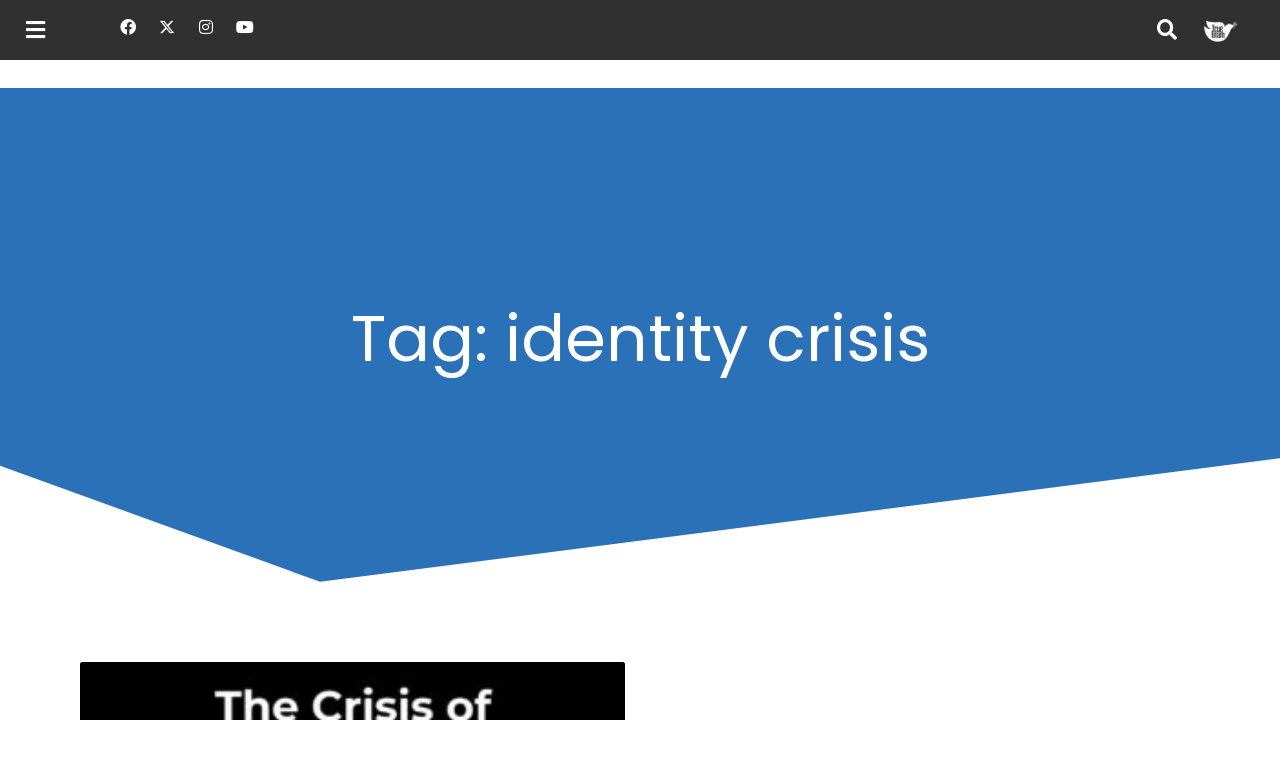

--- FILE ---
content_type: text/html; charset=UTF-8
request_url: https://www.trueislam.com.au/tag/identity-crisis/
body_size: 24017
content:
<!doctype html>
<html lang="en-AU">
<head>
	<meta charset="UTF-8">
	<meta name="viewport" content="width=device-width, initial-scale=1">
	<link rel="profile" href="https://gmpg.org/xfn/11">
	<meta name='robots' content='index, follow, max-image-preview:large, max-snippet:-1, max-video-preview:-1' />
	<style>img:is([sizes="auto" i], [sizes^="auto," i]) { contain-intrinsic-size: 3000px 1500px }</style>
	
	<!-- This site is optimized with the Yoast SEO plugin v25.8 - https://yoast.com/wordpress/plugins/seo/ -->
	<title>identity crisis Archives - True Islam</title>
	<link rel="canonical" href="https://www.trueislam.com.au/tag/identity-crisis/" />
	<meta property="og:locale" content="en_US" />
	<meta property="og:type" content="article" />
	<meta property="og:title" content="identity crisis Archives - True Islam" />
	<meta property="og:url" content="https://www.trueislam.com.au/tag/identity-crisis/" />
	<meta property="og:site_name" content="True Islam" />
	<meta property="og:image" content="https://www.trueislam.com.au/wp-content/uploads/2020/09/Menu_Logo-e1667384431944.png" />
	<meta property="og:image:width" content="700" />
	<meta property="og:image:height" content="700" />
	<meta property="og:image:type" content="image/png" />
	<meta name="twitter:card" content="summary_large_image" />
	<meta name="twitter:site" content="@TrueIslamAU" />
	<script type="application/ld+json" class="yoast-schema-graph">{"@context":"https://schema.org","@graph":[{"@type":"CollectionPage","@id":"https://www.trueislam.com.au/tag/identity-crisis/","url":"https://www.trueislam.com.au/tag/identity-crisis/","name":"identity crisis Archives - True Islam","isPartOf":{"@id":"https://www.trueislam.com.au/#website"},"primaryImageOfPage":{"@id":"https://www.trueislam.com.au/tag/identity-crisis/#primaryimage"},"image":{"@id":"https://www.trueislam.com.au/tag/identity-crisis/#primaryimage"},"thumbnailUrl":"https://www.trueislam.com.au/wp-content/uploads/2023/06/photo_6113799827922990307_y.jpg","breadcrumb":{"@id":"https://www.trueislam.com.au/tag/identity-crisis/#breadcrumb"},"inLanguage":"en-AU"},{"@type":"ImageObject","inLanguage":"en-AU","@id":"https://www.trueislam.com.au/tag/identity-crisis/#primaryimage","url":"https://www.trueislam.com.au/wp-content/uploads/2023/06/photo_6113799827922990307_y.jpg","contentUrl":"https://www.trueislam.com.au/wp-content/uploads/2023/06/photo_6113799827922990307_y.jpg","width":1280,"height":720},{"@type":"BreadcrumbList","@id":"https://www.trueislam.com.au/tag/identity-crisis/#breadcrumb","itemListElement":[{"@type":"ListItem","position":1,"name":"Home","item":"https://www.trueislam.com.au/"},{"@type":"ListItem","position":2,"name":"identity crisis"}]},{"@type":"WebSite","@id":"https://www.trueislam.com.au/#website","url":"https://www.trueislam.com.au/","name":"True Islam","description":"Transform your life with practical Islamic wisdom! An educational platform run by the Ahmadiyya Muslim Community Australia and Host “What is Islam?” Podcast.","publisher":{"@id":"https://www.trueislam.com.au/#organization"},"potentialAction":[{"@type":"SearchAction","target":{"@type":"EntryPoint","urlTemplate":"https://www.trueislam.com.au/?s={search_term_string}"},"query-input":{"@type":"PropertyValueSpecification","valueRequired":true,"valueName":"search_term_string"}}],"inLanguage":"en-AU"},{"@type":"Organization","@id":"https://www.trueislam.com.au/#organization","name":"True Islam","url":"https://www.trueislam.com.au/","logo":{"@type":"ImageObject","inLanguage":"en-AU","@id":"https://www.trueislam.com.au/#/schema/logo/image/","url":"https://trueislam.com.au/wp-content/uploads/2020/09/Menu_Logo-e1667384431944.png","contentUrl":"https://trueislam.com.au/wp-content/uploads/2020/09/Menu_Logo-e1667384431944.png","width":700,"height":700,"caption":"True Islam"},"image":{"@id":"https://www.trueislam.com.au/#/schema/logo/image/"},"sameAs":["https://www.facebook.com/TrueIslamAU","https://x.com/TrueIslamAU","https://www.youtube.com/channel/UCS1Qfg9Z5lVjZxAEj39D2Qw","https://www.instagram.com/trueislamau/?igshid=YmMyMTA2M2Y"]}]}</script>
	<!-- / Yoast SEO plugin. -->


<link rel="alternate" type="application/rss+xml" title="True Islam &raquo; Feed" href="https://www.trueislam.com.au/feed/" />
<link rel="alternate" type="application/rss+xml" title="True Islam &raquo; Comments Feed" href="https://www.trueislam.com.au/comments/feed/" />
<link rel="alternate" type="application/rss+xml" title="True Islam &raquo; identity crisis Tag Feed" href="https://www.trueislam.com.au/tag/identity-crisis/feed/" />
		<!-- This site uses the Google Analytics by MonsterInsights plugin v9.7.0 - Using Analytics tracking - https://www.monsterinsights.com/ -->
							<script src="//www.googletagmanager.com/gtag/js?id=G-CQP2SMRN82"  data-cfasync="false" data-wpfc-render="false" async></script>
			<script data-cfasync="false" data-wpfc-render="false">
				var mi_version = '9.7.0';
				var mi_track_user = true;
				var mi_no_track_reason = '';
								var MonsterInsightsDefaultLocations = {"page_location":"https:\/\/www.trueislam.com.au\/tag\/identity-crisis\/"};
								if ( typeof MonsterInsightsPrivacyGuardFilter === 'function' ) {
					var MonsterInsightsLocations = (typeof MonsterInsightsExcludeQuery === 'object') ? MonsterInsightsPrivacyGuardFilter( MonsterInsightsExcludeQuery ) : MonsterInsightsPrivacyGuardFilter( MonsterInsightsDefaultLocations );
				} else {
					var MonsterInsightsLocations = (typeof MonsterInsightsExcludeQuery === 'object') ? MonsterInsightsExcludeQuery : MonsterInsightsDefaultLocations;
				}

								var disableStrs = [
										'ga-disable-G-CQP2SMRN82',
									];

				/* Function to detect opted out users */
				function __gtagTrackerIsOptedOut() {
					for (var index = 0; index < disableStrs.length; index++) {
						if (document.cookie.indexOf(disableStrs[index] + '=true') > -1) {
							return true;
						}
					}

					return false;
				}

				/* Disable tracking if the opt-out cookie exists. */
				if (__gtagTrackerIsOptedOut()) {
					for (var index = 0; index < disableStrs.length; index++) {
						window[disableStrs[index]] = true;
					}
				}

				/* Opt-out function */
				function __gtagTrackerOptout() {
					for (var index = 0; index < disableStrs.length; index++) {
						document.cookie = disableStrs[index] + '=true; expires=Thu, 31 Dec 2099 23:59:59 UTC; path=/';
						window[disableStrs[index]] = true;
					}
				}

				if ('undefined' === typeof gaOptout) {
					function gaOptout() {
						__gtagTrackerOptout();
					}
				}
								window.dataLayer = window.dataLayer || [];

				window.MonsterInsightsDualTracker = {
					helpers: {},
					trackers: {},
				};
				if (mi_track_user) {
					function __gtagDataLayer() {
						dataLayer.push(arguments);
					}

					function __gtagTracker(type, name, parameters) {
						if (!parameters) {
							parameters = {};
						}

						if (parameters.send_to) {
							__gtagDataLayer.apply(null, arguments);
							return;
						}

						if (type === 'event') {
														parameters.send_to = monsterinsights_frontend.v4_id;
							var hookName = name;
							if (typeof parameters['event_category'] !== 'undefined') {
								hookName = parameters['event_category'] + ':' + name;
							}

							if (typeof MonsterInsightsDualTracker.trackers[hookName] !== 'undefined') {
								MonsterInsightsDualTracker.trackers[hookName](parameters);
							} else {
								__gtagDataLayer('event', name, parameters);
							}
							
						} else {
							__gtagDataLayer.apply(null, arguments);
						}
					}

					__gtagTracker('js', new Date());
					__gtagTracker('set', {
						'developer_id.dZGIzZG': true,
											});
					if ( MonsterInsightsLocations.page_location ) {
						__gtagTracker('set', MonsterInsightsLocations);
					}
										__gtagTracker('config', 'G-CQP2SMRN82', {"forceSSL":"true","link_attribution":"true"} );
										window.gtag = __gtagTracker;										(function () {
						/* https://developers.google.com/analytics/devguides/collection/analyticsjs/ */
						/* ga and __gaTracker compatibility shim. */
						var noopfn = function () {
							return null;
						};
						var newtracker = function () {
							return new Tracker();
						};
						var Tracker = function () {
							return null;
						};
						var p = Tracker.prototype;
						p.get = noopfn;
						p.set = noopfn;
						p.send = function () {
							var args = Array.prototype.slice.call(arguments);
							args.unshift('send');
							__gaTracker.apply(null, args);
						};
						var __gaTracker = function () {
							var len = arguments.length;
							if (len === 0) {
								return;
							}
							var f = arguments[len - 1];
							if (typeof f !== 'object' || f === null || typeof f.hitCallback !== 'function') {
								if ('send' === arguments[0]) {
									var hitConverted, hitObject = false, action;
									if ('event' === arguments[1]) {
										if ('undefined' !== typeof arguments[3]) {
											hitObject = {
												'eventAction': arguments[3],
												'eventCategory': arguments[2],
												'eventLabel': arguments[4],
												'value': arguments[5] ? arguments[5] : 1,
											}
										}
									}
									if ('pageview' === arguments[1]) {
										if ('undefined' !== typeof arguments[2]) {
											hitObject = {
												'eventAction': 'page_view',
												'page_path': arguments[2],
											}
										}
									}
									if (typeof arguments[2] === 'object') {
										hitObject = arguments[2];
									}
									if (typeof arguments[5] === 'object') {
										Object.assign(hitObject, arguments[5]);
									}
									if ('undefined' !== typeof arguments[1].hitType) {
										hitObject = arguments[1];
										if ('pageview' === hitObject.hitType) {
											hitObject.eventAction = 'page_view';
										}
									}
									if (hitObject) {
										action = 'timing' === arguments[1].hitType ? 'timing_complete' : hitObject.eventAction;
										hitConverted = mapArgs(hitObject);
										__gtagTracker('event', action, hitConverted);
									}
								}
								return;
							}

							function mapArgs(args) {
								var arg, hit = {};
								var gaMap = {
									'eventCategory': 'event_category',
									'eventAction': 'event_action',
									'eventLabel': 'event_label',
									'eventValue': 'event_value',
									'nonInteraction': 'non_interaction',
									'timingCategory': 'event_category',
									'timingVar': 'name',
									'timingValue': 'value',
									'timingLabel': 'event_label',
									'page': 'page_path',
									'location': 'page_location',
									'title': 'page_title',
									'referrer' : 'page_referrer',
								};
								for (arg in args) {
																		if (!(!args.hasOwnProperty(arg) || !gaMap.hasOwnProperty(arg))) {
										hit[gaMap[arg]] = args[arg];
									} else {
										hit[arg] = args[arg];
									}
								}
								return hit;
							}

							try {
								f.hitCallback();
							} catch (ex) {
							}
						};
						__gaTracker.create = newtracker;
						__gaTracker.getByName = newtracker;
						__gaTracker.getAll = function () {
							return [];
						};
						__gaTracker.remove = noopfn;
						__gaTracker.loaded = true;
						window['__gaTracker'] = __gaTracker;
					})();
									} else {
										console.log("");
					(function () {
						function __gtagTracker() {
							return null;
						}

						window['__gtagTracker'] = __gtagTracker;
						window['gtag'] = __gtagTracker;
					})();
									}
			</script>
			
							<!-- / Google Analytics by MonsterInsights -->
		<script>
window._wpemojiSettings = {"baseUrl":"https:\/\/s.w.org\/images\/core\/emoji\/16.0.1\/72x72\/","ext":".png","svgUrl":"https:\/\/s.w.org\/images\/core\/emoji\/16.0.1\/svg\/","svgExt":".svg","source":{"concatemoji":"https:\/\/www.trueislam.com.au\/wp-includes\/js\/wp-emoji-release.min.js?ver=6.8.3"}};
/*! This file is auto-generated */
!function(s,n){var o,i,e;function c(e){try{var t={supportTests:e,timestamp:(new Date).valueOf()};sessionStorage.setItem(o,JSON.stringify(t))}catch(e){}}function p(e,t,n){e.clearRect(0,0,e.canvas.width,e.canvas.height),e.fillText(t,0,0);var t=new Uint32Array(e.getImageData(0,0,e.canvas.width,e.canvas.height).data),a=(e.clearRect(0,0,e.canvas.width,e.canvas.height),e.fillText(n,0,0),new Uint32Array(e.getImageData(0,0,e.canvas.width,e.canvas.height).data));return t.every(function(e,t){return e===a[t]})}function u(e,t){e.clearRect(0,0,e.canvas.width,e.canvas.height),e.fillText(t,0,0);for(var n=e.getImageData(16,16,1,1),a=0;a<n.data.length;a++)if(0!==n.data[a])return!1;return!0}function f(e,t,n,a){switch(t){case"flag":return n(e,"\ud83c\udff3\ufe0f\u200d\u26a7\ufe0f","\ud83c\udff3\ufe0f\u200b\u26a7\ufe0f")?!1:!n(e,"\ud83c\udde8\ud83c\uddf6","\ud83c\udde8\u200b\ud83c\uddf6")&&!n(e,"\ud83c\udff4\udb40\udc67\udb40\udc62\udb40\udc65\udb40\udc6e\udb40\udc67\udb40\udc7f","\ud83c\udff4\u200b\udb40\udc67\u200b\udb40\udc62\u200b\udb40\udc65\u200b\udb40\udc6e\u200b\udb40\udc67\u200b\udb40\udc7f");case"emoji":return!a(e,"\ud83e\udedf")}return!1}function g(e,t,n,a){var r="undefined"!=typeof WorkerGlobalScope&&self instanceof WorkerGlobalScope?new OffscreenCanvas(300,150):s.createElement("canvas"),o=r.getContext("2d",{willReadFrequently:!0}),i=(o.textBaseline="top",o.font="600 32px Arial",{});return e.forEach(function(e){i[e]=t(o,e,n,a)}),i}function t(e){var t=s.createElement("script");t.src=e,t.defer=!0,s.head.appendChild(t)}"undefined"!=typeof Promise&&(o="wpEmojiSettingsSupports",i=["flag","emoji"],n.supports={everything:!0,everythingExceptFlag:!0},e=new Promise(function(e){s.addEventListener("DOMContentLoaded",e,{once:!0})}),new Promise(function(t){var n=function(){try{var e=JSON.parse(sessionStorage.getItem(o));if("object"==typeof e&&"number"==typeof e.timestamp&&(new Date).valueOf()<e.timestamp+604800&&"object"==typeof e.supportTests)return e.supportTests}catch(e){}return null}();if(!n){if("undefined"!=typeof Worker&&"undefined"!=typeof OffscreenCanvas&&"undefined"!=typeof URL&&URL.createObjectURL&&"undefined"!=typeof Blob)try{var e="postMessage("+g.toString()+"("+[JSON.stringify(i),f.toString(),p.toString(),u.toString()].join(",")+"));",a=new Blob([e],{type:"text/javascript"}),r=new Worker(URL.createObjectURL(a),{name:"wpTestEmojiSupports"});return void(r.onmessage=function(e){c(n=e.data),r.terminate(),t(n)})}catch(e){}c(n=g(i,f,p,u))}t(n)}).then(function(e){for(var t in e)n.supports[t]=e[t],n.supports.everything=n.supports.everything&&n.supports[t],"flag"!==t&&(n.supports.everythingExceptFlag=n.supports.everythingExceptFlag&&n.supports[t]);n.supports.everythingExceptFlag=n.supports.everythingExceptFlag&&!n.supports.flag,n.DOMReady=!1,n.readyCallback=function(){n.DOMReady=!0}}).then(function(){return e}).then(function(){var e;n.supports.everything||(n.readyCallback(),(e=n.source||{}).concatemoji?t(e.concatemoji):e.wpemoji&&e.twemoji&&(t(e.twemoji),t(e.wpemoji)))}))}((window,document),window._wpemojiSettings);
</script>
<link rel='stylesheet' id='pa-frontend-css' href='https://www.trueislam.com.au/wp-content/uploads/premium-addons-elementor/pa-frontend-ed8e5633a.min.css?ver=1769684233' media='all' />
<style id='wp-emoji-styles-inline-css'>

	img.wp-smiley, img.emoji {
		display: inline !important;
		border: none !important;
		box-shadow: none !important;
		height: 1em !important;
		width: 1em !important;
		margin: 0 0.07em !important;
		vertical-align: -0.1em !important;
		background: none !important;
		padding: 0 !important;
	}
</style>
<style id='global-styles-inline-css'>
:root{--wp--preset--aspect-ratio--square: 1;--wp--preset--aspect-ratio--4-3: 4/3;--wp--preset--aspect-ratio--3-4: 3/4;--wp--preset--aspect-ratio--3-2: 3/2;--wp--preset--aspect-ratio--2-3: 2/3;--wp--preset--aspect-ratio--16-9: 16/9;--wp--preset--aspect-ratio--9-16: 9/16;--wp--preset--color--black: #000000;--wp--preset--color--cyan-bluish-gray: #abb8c3;--wp--preset--color--white: #ffffff;--wp--preset--color--pale-pink: #f78da7;--wp--preset--color--vivid-red: #cf2e2e;--wp--preset--color--luminous-vivid-orange: #ff6900;--wp--preset--color--luminous-vivid-amber: #fcb900;--wp--preset--color--light-green-cyan: #7bdcb5;--wp--preset--color--vivid-green-cyan: #00d084;--wp--preset--color--pale-cyan-blue: #8ed1fc;--wp--preset--color--vivid-cyan-blue: #0693e3;--wp--preset--color--vivid-purple: #9b51e0;--wp--preset--gradient--vivid-cyan-blue-to-vivid-purple: linear-gradient(135deg,rgba(6,147,227,1) 0%,rgb(155,81,224) 100%);--wp--preset--gradient--light-green-cyan-to-vivid-green-cyan: linear-gradient(135deg,rgb(122,220,180) 0%,rgb(0,208,130) 100%);--wp--preset--gradient--luminous-vivid-amber-to-luminous-vivid-orange: linear-gradient(135deg,rgba(252,185,0,1) 0%,rgba(255,105,0,1) 100%);--wp--preset--gradient--luminous-vivid-orange-to-vivid-red: linear-gradient(135deg,rgba(255,105,0,1) 0%,rgb(207,46,46) 100%);--wp--preset--gradient--very-light-gray-to-cyan-bluish-gray: linear-gradient(135deg,rgb(238,238,238) 0%,rgb(169,184,195) 100%);--wp--preset--gradient--cool-to-warm-spectrum: linear-gradient(135deg,rgb(74,234,220) 0%,rgb(151,120,209) 20%,rgb(207,42,186) 40%,rgb(238,44,130) 60%,rgb(251,105,98) 80%,rgb(254,248,76) 100%);--wp--preset--gradient--blush-light-purple: linear-gradient(135deg,rgb(255,206,236) 0%,rgb(152,150,240) 100%);--wp--preset--gradient--blush-bordeaux: linear-gradient(135deg,rgb(254,205,165) 0%,rgb(254,45,45) 50%,rgb(107,0,62) 100%);--wp--preset--gradient--luminous-dusk: linear-gradient(135deg,rgb(255,203,112) 0%,rgb(199,81,192) 50%,rgb(65,88,208) 100%);--wp--preset--gradient--pale-ocean: linear-gradient(135deg,rgb(255,245,203) 0%,rgb(182,227,212) 50%,rgb(51,167,181) 100%);--wp--preset--gradient--electric-grass: linear-gradient(135deg,rgb(202,248,128) 0%,rgb(113,206,126) 100%);--wp--preset--gradient--midnight: linear-gradient(135deg,rgb(2,3,129) 0%,rgb(40,116,252) 100%);--wp--preset--font-size--small: 13px;--wp--preset--font-size--medium: 20px;--wp--preset--font-size--large: 36px;--wp--preset--font-size--x-large: 42px;--wp--preset--spacing--20: 0.44rem;--wp--preset--spacing--30: 0.67rem;--wp--preset--spacing--40: 1rem;--wp--preset--spacing--50: 1.5rem;--wp--preset--spacing--60: 2.25rem;--wp--preset--spacing--70: 3.38rem;--wp--preset--spacing--80: 5.06rem;--wp--preset--shadow--natural: 6px 6px 9px rgba(0, 0, 0, 0.2);--wp--preset--shadow--deep: 12px 12px 50px rgba(0, 0, 0, 0.4);--wp--preset--shadow--sharp: 6px 6px 0px rgba(0, 0, 0, 0.2);--wp--preset--shadow--outlined: 6px 6px 0px -3px rgba(255, 255, 255, 1), 6px 6px rgba(0, 0, 0, 1);--wp--preset--shadow--crisp: 6px 6px 0px rgba(0, 0, 0, 1);}:root { --wp--style--global--content-size: 800px;--wp--style--global--wide-size: 1200px; }:where(body) { margin: 0; }.wp-site-blocks > .alignleft { float: left; margin-right: 2em; }.wp-site-blocks > .alignright { float: right; margin-left: 2em; }.wp-site-blocks > .aligncenter { justify-content: center; margin-left: auto; margin-right: auto; }:where(.wp-site-blocks) > * { margin-block-start: 24px; margin-block-end: 0; }:where(.wp-site-blocks) > :first-child { margin-block-start: 0; }:where(.wp-site-blocks) > :last-child { margin-block-end: 0; }:root { --wp--style--block-gap: 24px; }:root :where(.is-layout-flow) > :first-child{margin-block-start: 0;}:root :where(.is-layout-flow) > :last-child{margin-block-end: 0;}:root :where(.is-layout-flow) > *{margin-block-start: 24px;margin-block-end: 0;}:root :where(.is-layout-constrained) > :first-child{margin-block-start: 0;}:root :where(.is-layout-constrained) > :last-child{margin-block-end: 0;}:root :where(.is-layout-constrained) > *{margin-block-start: 24px;margin-block-end: 0;}:root :where(.is-layout-flex){gap: 24px;}:root :where(.is-layout-grid){gap: 24px;}.is-layout-flow > .alignleft{float: left;margin-inline-start: 0;margin-inline-end: 2em;}.is-layout-flow > .alignright{float: right;margin-inline-start: 2em;margin-inline-end: 0;}.is-layout-flow > .aligncenter{margin-left: auto !important;margin-right: auto !important;}.is-layout-constrained > .alignleft{float: left;margin-inline-start: 0;margin-inline-end: 2em;}.is-layout-constrained > .alignright{float: right;margin-inline-start: 2em;margin-inline-end: 0;}.is-layout-constrained > .aligncenter{margin-left: auto !important;margin-right: auto !important;}.is-layout-constrained > :where(:not(.alignleft):not(.alignright):not(.alignfull)){max-width: var(--wp--style--global--content-size);margin-left: auto !important;margin-right: auto !important;}.is-layout-constrained > .alignwide{max-width: var(--wp--style--global--wide-size);}body .is-layout-flex{display: flex;}.is-layout-flex{flex-wrap: wrap;align-items: center;}.is-layout-flex > :is(*, div){margin: 0;}body .is-layout-grid{display: grid;}.is-layout-grid > :is(*, div){margin: 0;}body{padding-top: 0px;padding-right: 0px;padding-bottom: 0px;padding-left: 0px;}a:where(:not(.wp-element-button)){text-decoration: underline;}:root :where(.wp-element-button, .wp-block-button__link){background-color: #32373c;border-width: 0;color: #fff;font-family: inherit;font-size: inherit;line-height: inherit;padding: calc(0.667em + 2px) calc(1.333em + 2px);text-decoration: none;}.has-black-color{color: var(--wp--preset--color--black) !important;}.has-cyan-bluish-gray-color{color: var(--wp--preset--color--cyan-bluish-gray) !important;}.has-white-color{color: var(--wp--preset--color--white) !important;}.has-pale-pink-color{color: var(--wp--preset--color--pale-pink) !important;}.has-vivid-red-color{color: var(--wp--preset--color--vivid-red) !important;}.has-luminous-vivid-orange-color{color: var(--wp--preset--color--luminous-vivid-orange) !important;}.has-luminous-vivid-amber-color{color: var(--wp--preset--color--luminous-vivid-amber) !important;}.has-light-green-cyan-color{color: var(--wp--preset--color--light-green-cyan) !important;}.has-vivid-green-cyan-color{color: var(--wp--preset--color--vivid-green-cyan) !important;}.has-pale-cyan-blue-color{color: var(--wp--preset--color--pale-cyan-blue) !important;}.has-vivid-cyan-blue-color{color: var(--wp--preset--color--vivid-cyan-blue) !important;}.has-vivid-purple-color{color: var(--wp--preset--color--vivid-purple) !important;}.has-black-background-color{background-color: var(--wp--preset--color--black) !important;}.has-cyan-bluish-gray-background-color{background-color: var(--wp--preset--color--cyan-bluish-gray) !important;}.has-white-background-color{background-color: var(--wp--preset--color--white) !important;}.has-pale-pink-background-color{background-color: var(--wp--preset--color--pale-pink) !important;}.has-vivid-red-background-color{background-color: var(--wp--preset--color--vivid-red) !important;}.has-luminous-vivid-orange-background-color{background-color: var(--wp--preset--color--luminous-vivid-orange) !important;}.has-luminous-vivid-amber-background-color{background-color: var(--wp--preset--color--luminous-vivid-amber) !important;}.has-light-green-cyan-background-color{background-color: var(--wp--preset--color--light-green-cyan) !important;}.has-vivid-green-cyan-background-color{background-color: var(--wp--preset--color--vivid-green-cyan) !important;}.has-pale-cyan-blue-background-color{background-color: var(--wp--preset--color--pale-cyan-blue) !important;}.has-vivid-cyan-blue-background-color{background-color: var(--wp--preset--color--vivid-cyan-blue) !important;}.has-vivid-purple-background-color{background-color: var(--wp--preset--color--vivid-purple) !important;}.has-black-border-color{border-color: var(--wp--preset--color--black) !important;}.has-cyan-bluish-gray-border-color{border-color: var(--wp--preset--color--cyan-bluish-gray) !important;}.has-white-border-color{border-color: var(--wp--preset--color--white) !important;}.has-pale-pink-border-color{border-color: var(--wp--preset--color--pale-pink) !important;}.has-vivid-red-border-color{border-color: var(--wp--preset--color--vivid-red) !important;}.has-luminous-vivid-orange-border-color{border-color: var(--wp--preset--color--luminous-vivid-orange) !important;}.has-luminous-vivid-amber-border-color{border-color: var(--wp--preset--color--luminous-vivid-amber) !important;}.has-light-green-cyan-border-color{border-color: var(--wp--preset--color--light-green-cyan) !important;}.has-vivid-green-cyan-border-color{border-color: var(--wp--preset--color--vivid-green-cyan) !important;}.has-pale-cyan-blue-border-color{border-color: var(--wp--preset--color--pale-cyan-blue) !important;}.has-vivid-cyan-blue-border-color{border-color: var(--wp--preset--color--vivid-cyan-blue) !important;}.has-vivid-purple-border-color{border-color: var(--wp--preset--color--vivid-purple) !important;}.has-vivid-cyan-blue-to-vivid-purple-gradient-background{background: var(--wp--preset--gradient--vivid-cyan-blue-to-vivid-purple) !important;}.has-light-green-cyan-to-vivid-green-cyan-gradient-background{background: var(--wp--preset--gradient--light-green-cyan-to-vivid-green-cyan) !important;}.has-luminous-vivid-amber-to-luminous-vivid-orange-gradient-background{background: var(--wp--preset--gradient--luminous-vivid-amber-to-luminous-vivid-orange) !important;}.has-luminous-vivid-orange-to-vivid-red-gradient-background{background: var(--wp--preset--gradient--luminous-vivid-orange-to-vivid-red) !important;}.has-very-light-gray-to-cyan-bluish-gray-gradient-background{background: var(--wp--preset--gradient--very-light-gray-to-cyan-bluish-gray) !important;}.has-cool-to-warm-spectrum-gradient-background{background: var(--wp--preset--gradient--cool-to-warm-spectrum) !important;}.has-blush-light-purple-gradient-background{background: var(--wp--preset--gradient--blush-light-purple) !important;}.has-blush-bordeaux-gradient-background{background: var(--wp--preset--gradient--blush-bordeaux) !important;}.has-luminous-dusk-gradient-background{background: var(--wp--preset--gradient--luminous-dusk) !important;}.has-pale-ocean-gradient-background{background: var(--wp--preset--gradient--pale-ocean) !important;}.has-electric-grass-gradient-background{background: var(--wp--preset--gradient--electric-grass) !important;}.has-midnight-gradient-background{background: var(--wp--preset--gradient--midnight) !important;}.has-small-font-size{font-size: var(--wp--preset--font-size--small) !important;}.has-medium-font-size{font-size: var(--wp--preset--font-size--medium) !important;}.has-large-font-size{font-size: var(--wp--preset--font-size--large) !important;}.has-x-large-font-size{font-size: var(--wp--preset--font-size--x-large) !important;}
:root :where(.wp-block-pullquote){font-size: 1.5em;line-height: 1.6;}
</style>
<link rel='stylesheet' id='contact-form-7-css' href='https://www.trueislam.com.au/wp-content/plugins/contact-form-7/includes/css/styles.css?ver=6.1.1' media='all' />
<link rel='stylesheet' id='wpcf7-redirect-script-frontend-css' href='https://www.trueislam.com.au/wp-content/plugins/wpcf7-redirect/build/assets/frontend-script.css?ver=2c532d7e2be36f6af233' media='all' />
<link rel='stylesheet' id='hello-elementor-css' href='https://www.trueislam.com.au/wp-content/themes/hello-elementor/assets/css/reset.css?ver=3.4.4' media='all' />
<link rel='stylesheet' id='hello-elementor-theme-style-css' href='https://www.trueislam.com.au/wp-content/themes/hello-elementor/assets/css/theme.css?ver=3.4.4' media='all' />
<link rel='stylesheet' id='hello-elementor-header-footer-css' href='https://www.trueislam.com.au/wp-content/themes/hello-elementor/assets/css/header-footer.css?ver=3.4.4' media='all' />
<link rel='stylesheet' id='pa-glass-css' href='https://www.trueislam.com.au/wp-content/plugins/premium-addons-for-elementor/assets/frontend/min-css/liquid-glass.min.css?ver=4.11.30' media='all' />
<link rel='stylesheet' id='dashicons-css' href='https://www.trueislam.com.au/wp-includes/css/dashicons.min.css?ver=6.8.3' media='all' />
<link rel='stylesheet' id='font-awesome-5-all-css' href='https://www.trueislam.com.au/wp-content/plugins/elementor/assets/lib/font-awesome/css/all.min.css?ver=4.11.30' media='all' />
<link rel='stylesheet' id='elementor-frontend-css' href='https://www.trueislam.com.au/wp-content/uploads/elementor/css/custom-frontend.min.css?ver=1766692133' media='all' />
<style id='elementor-frontend-inline-css'>
@-webkit-keyframes ha_fadeIn{0%{opacity:0}to{opacity:1}}@keyframes ha_fadeIn{0%{opacity:0}to{opacity:1}}@-webkit-keyframes ha_zoomIn{0%{opacity:0;-webkit-transform:scale3d(.3,.3,.3);transform:scale3d(.3,.3,.3)}50%{opacity:1}}@keyframes ha_zoomIn{0%{opacity:0;-webkit-transform:scale3d(.3,.3,.3);transform:scale3d(.3,.3,.3)}50%{opacity:1}}@-webkit-keyframes ha_rollIn{0%{opacity:0;-webkit-transform:translate3d(-100%,0,0) rotate3d(0,0,1,-120deg);transform:translate3d(-100%,0,0) rotate3d(0,0,1,-120deg)}to{opacity:1}}@keyframes ha_rollIn{0%{opacity:0;-webkit-transform:translate3d(-100%,0,0) rotate3d(0,0,1,-120deg);transform:translate3d(-100%,0,0) rotate3d(0,0,1,-120deg)}to{opacity:1}}@-webkit-keyframes ha_bounce{0%,20%,53%,to{-webkit-animation-timing-function:cubic-bezier(.215,.61,.355,1);animation-timing-function:cubic-bezier(.215,.61,.355,1)}40%,43%{-webkit-transform:translate3d(0,-30px,0) scaleY(1.1);transform:translate3d(0,-30px,0) scaleY(1.1);-webkit-animation-timing-function:cubic-bezier(.755,.05,.855,.06);animation-timing-function:cubic-bezier(.755,.05,.855,.06)}70%{-webkit-transform:translate3d(0,-15px,0) scaleY(1.05);transform:translate3d(0,-15px,0) scaleY(1.05);-webkit-animation-timing-function:cubic-bezier(.755,.05,.855,.06);animation-timing-function:cubic-bezier(.755,.05,.855,.06)}80%{-webkit-transition-timing-function:cubic-bezier(.215,.61,.355,1);transition-timing-function:cubic-bezier(.215,.61,.355,1);-webkit-transform:translate3d(0,0,0) scaleY(.95);transform:translate3d(0,0,0) scaleY(.95)}90%{-webkit-transform:translate3d(0,-4px,0) scaleY(1.02);transform:translate3d(0,-4px,0) scaleY(1.02)}}@keyframes ha_bounce{0%,20%,53%,to{-webkit-animation-timing-function:cubic-bezier(.215,.61,.355,1);animation-timing-function:cubic-bezier(.215,.61,.355,1)}40%,43%{-webkit-transform:translate3d(0,-30px,0) scaleY(1.1);transform:translate3d(0,-30px,0) scaleY(1.1);-webkit-animation-timing-function:cubic-bezier(.755,.05,.855,.06);animation-timing-function:cubic-bezier(.755,.05,.855,.06)}70%{-webkit-transform:translate3d(0,-15px,0) scaleY(1.05);transform:translate3d(0,-15px,0) scaleY(1.05);-webkit-animation-timing-function:cubic-bezier(.755,.05,.855,.06);animation-timing-function:cubic-bezier(.755,.05,.855,.06)}80%{-webkit-transition-timing-function:cubic-bezier(.215,.61,.355,1);transition-timing-function:cubic-bezier(.215,.61,.355,1);-webkit-transform:translate3d(0,0,0) scaleY(.95);transform:translate3d(0,0,0) scaleY(.95)}90%{-webkit-transform:translate3d(0,-4px,0) scaleY(1.02);transform:translate3d(0,-4px,0) scaleY(1.02)}}@-webkit-keyframes ha_bounceIn{0%,20%,40%,60%,80%,to{-webkit-animation-timing-function:cubic-bezier(.215,.61,.355,1);animation-timing-function:cubic-bezier(.215,.61,.355,1)}0%{opacity:0;-webkit-transform:scale3d(.3,.3,.3);transform:scale3d(.3,.3,.3)}20%{-webkit-transform:scale3d(1.1,1.1,1.1);transform:scale3d(1.1,1.1,1.1)}40%{-webkit-transform:scale3d(.9,.9,.9);transform:scale3d(.9,.9,.9)}60%{opacity:1;-webkit-transform:scale3d(1.03,1.03,1.03);transform:scale3d(1.03,1.03,1.03)}80%{-webkit-transform:scale3d(.97,.97,.97);transform:scale3d(.97,.97,.97)}to{opacity:1}}@keyframes ha_bounceIn{0%,20%,40%,60%,80%,to{-webkit-animation-timing-function:cubic-bezier(.215,.61,.355,1);animation-timing-function:cubic-bezier(.215,.61,.355,1)}0%{opacity:0;-webkit-transform:scale3d(.3,.3,.3);transform:scale3d(.3,.3,.3)}20%{-webkit-transform:scale3d(1.1,1.1,1.1);transform:scale3d(1.1,1.1,1.1)}40%{-webkit-transform:scale3d(.9,.9,.9);transform:scale3d(.9,.9,.9)}60%{opacity:1;-webkit-transform:scale3d(1.03,1.03,1.03);transform:scale3d(1.03,1.03,1.03)}80%{-webkit-transform:scale3d(.97,.97,.97);transform:scale3d(.97,.97,.97)}to{opacity:1}}@-webkit-keyframes ha_flipInX{0%{opacity:0;-webkit-transform:perspective(400px) rotate3d(1,0,0,90deg);transform:perspective(400px) rotate3d(1,0,0,90deg);-webkit-animation-timing-function:ease-in;animation-timing-function:ease-in}40%{-webkit-transform:perspective(400px) rotate3d(1,0,0,-20deg);transform:perspective(400px) rotate3d(1,0,0,-20deg);-webkit-animation-timing-function:ease-in;animation-timing-function:ease-in}60%{opacity:1;-webkit-transform:perspective(400px) rotate3d(1,0,0,10deg);transform:perspective(400px) rotate3d(1,0,0,10deg)}80%{-webkit-transform:perspective(400px) rotate3d(1,0,0,-5deg);transform:perspective(400px) rotate3d(1,0,0,-5deg)}}@keyframes ha_flipInX{0%{opacity:0;-webkit-transform:perspective(400px) rotate3d(1,0,0,90deg);transform:perspective(400px) rotate3d(1,0,0,90deg);-webkit-animation-timing-function:ease-in;animation-timing-function:ease-in}40%{-webkit-transform:perspective(400px) rotate3d(1,0,0,-20deg);transform:perspective(400px) rotate3d(1,0,0,-20deg);-webkit-animation-timing-function:ease-in;animation-timing-function:ease-in}60%{opacity:1;-webkit-transform:perspective(400px) rotate3d(1,0,0,10deg);transform:perspective(400px) rotate3d(1,0,0,10deg)}80%{-webkit-transform:perspective(400px) rotate3d(1,0,0,-5deg);transform:perspective(400px) rotate3d(1,0,0,-5deg)}}@-webkit-keyframes ha_flipInY{0%{opacity:0;-webkit-transform:perspective(400px) rotate3d(0,1,0,90deg);transform:perspective(400px) rotate3d(0,1,0,90deg);-webkit-animation-timing-function:ease-in;animation-timing-function:ease-in}40%{-webkit-transform:perspective(400px) rotate3d(0,1,0,-20deg);transform:perspective(400px) rotate3d(0,1,0,-20deg);-webkit-animation-timing-function:ease-in;animation-timing-function:ease-in}60%{opacity:1;-webkit-transform:perspective(400px) rotate3d(0,1,0,10deg);transform:perspective(400px) rotate3d(0,1,0,10deg)}80%{-webkit-transform:perspective(400px) rotate3d(0,1,0,-5deg);transform:perspective(400px) rotate3d(0,1,0,-5deg)}}@keyframes ha_flipInY{0%{opacity:0;-webkit-transform:perspective(400px) rotate3d(0,1,0,90deg);transform:perspective(400px) rotate3d(0,1,0,90deg);-webkit-animation-timing-function:ease-in;animation-timing-function:ease-in}40%{-webkit-transform:perspective(400px) rotate3d(0,1,0,-20deg);transform:perspective(400px) rotate3d(0,1,0,-20deg);-webkit-animation-timing-function:ease-in;animation-timing-function:ease-in}60%{opacity:1;-webkit-transform:perspective(400px) rotate3d(0,1,0,10deg);transform:perspective(400px) rotate3d(0,1,0,10deg)}80%{-webkit-transform:perspective(400px) rotate3d(0,1,0,-5deg);transform:perspective(400px) rotate3d(0,1,0,-5deg)}}@-webkit-keyframes ha_swing{20%{-webkit-transform:rotate3d(0,0,1,15deg);transform:rotate3d(0,0,1,15deg)}40%{-webkit-transform:rotate3d(0,0,1,-10deg);transform:rotate3d(0,0,1,-10deg)}60%{-webkit-transform:rotate3d(0,0,1,5deg);transform:rotate3d(0,0,1,5deg)}80%{-webkit-transform:rotate3d(0,0,1,-5deg);transform:rotate3d(0,0,1,-5deg)}}@keyframes ha_swing{20%{-webkit-transform:rotate3d(0,0,1,15deg);transform:rotate3d(0,0,1,15deg)}40%{-webkit-transform:rotate3d(0,0,1,-10deg);transform:rotate3d(0,0,1,-10deg)}60%{-webkit-transform:rotate3d(0,0,1,5deg);transform:rotate3d(0,0,1,5deg)}80%{-webkit-transform:rotate3d(0,0,1,-5deg);transform:rotate3d(0,0,1,-5deg)}}@-webkit-keyframes ha_slideInDown{0%{visibility:visible;-webkit-transform:translate3d(0,-100%,0);transform:translate3d(0,-100%,0)}}@keyframes ha_slideInDown{0%{visibility:visible;-webkit-transform:translate3d(0,-100%,0);transform:translate3d(0,-100%,0)}}@-webkit-keyframes ha_slideInUp{0%{visibility:visible;-webkit-transform:translate3d(0,100%,0);transform:translate3d(0,100%,0)}}@keyframes ha_slideInUp{0%{visibility:visible;-webkit-transform:translate3d(0,100%,0);transform:translate3d(0,100%,0)}}@-webkit-keyframes ha_slideInLeft{0%{visibility:visible;-webkit-transform:translate3d(-100%,0,0);transform:translate3d(-100%,0,0)}}@keyframes ha_slideInLeft{0%{visibility:visible;-webkit-transform:translate3d(-100%,0,0);transform:translate3d(-100%,0,0)}}@-webkit-keyframes ha_slideInRight{0%{visibility:visible;-webkit-transform:translate3d(100%,0,0);transform:translate3d(100%,0,0)}}@keyframes ha_slideInRight{0%{visibility:visible;-webkit-transform:translate3d(100%,0,0);transform:translate3d(100%,0,0)}}.ha_fadeIn{-webkit-animation-name:ha_fadeIn;animation-name:ha_fadeIn}.ha_zoomIn{-webkit-animation-name:ha_zoomIn;animation-name:ha_zoomIn}.ha_rollIn{-webkit-animation-name:ha_rollIn;animation-name:ha_rollIn}.ha_bounce{-webkit-transform-origin:center bottom;-ms-transform-origin:center bottom;transform-origin:center bottom;-webkit-animation-name:ha_bounce;animation-name:ha_bounce}.ha_bounceIn{-webkit-animation-name:ha_bounceIn;animation-name:ha_bounceIn;-webkit-animation-duration:.75s;-webkit-animation-duration:calc(var(--animate-duration)*.75);animation-duration:.75s;animation-duration:calc(var(--animate-duration)*.75)}.ha_flipInX,.ha_flipInY{-webkit-animation-name:ha_flipInX;animation-name:ha_flipInX;-webkit-backface-visibility:visible!important;backface-visibility:visible!important}.ha_flipInY{-webkit-animation-name:ha_flipInY;animation-name:ha_flipInY}.ha_swing{-webkit-transform-origin:top center;-ms-transform-origin:top center;transform-origin:top center;-webkit-animation-name:ha_swing;animation-name:ha_swing}.ha_slideInDown{-webkit-animation-name:ha_slideInDown;animation-name:ha_slideInDown}.ha_slideInUp{-webkit-animation-name:ha_slideInUp;animation-name:ha_slideInUp}.ha_slideInLeft{-webkit-animation-name:ha_slideInLeft;animation-name:ha_slideInLeft}.ha_slideInRight{-webkit-animation-name:ha_slideInRight;animation-name:ha_slideInRight}.ha-css-transform-yes{-webkit-transition-duration:var(--ha-tfx-transition-duration, .2s);transition-duration:var(--ha-tfx-transition-duration, .2s);-webkit-transition-property:-webkit-transform;transition-property:transform;transition-property:transform,-webkit-transform;-webkit-transform:translate(var(--ha-tfx-translate-x, 0),var(--ha-tfx-translate-y, 0)) scale(var(--ha-tfx-scale-x, 1),var(--ha-tfx-scale-y, 1)) skew(var(--ha-tfx-skew-x, 0),var(--ha-tfx-skew-y, 0)) rotateX(var(--ha-tfx-rotate-x, 0)) rotateY(var(--ha-tfx-rotate-y, 0)) rotateZ(var(--ha-tfx-rotate-z, 0));transform:translate(var(--ha-tfx-translate-x, 0),var(--ha-tfx-translate-y, 0)) scale(var(--ha-tfx-scale-x, 1),var(--ha-tfx-scale-y, 1)) skew(var(--ha-tfx-skew-x, 0),var(--ha-tfx-skew-y, 0)) rotateX(var(--ha-tfx-rotate-x, 0)) rotateY(var(--ha-tfx-rotate-y, 0)) rotateZ(var(--ha-tfx-rotate-z, 0))}.ha-css-transform-yes:hover{-webkit-transform:translate(var(--ha-tfx-translate-x-hover, var(--ha-tfx-translate-x, 0)),var(--ha-tfx-translate-y-hover, var(--ha-tfx-translate-y, 0))) scale(var(--ha-tfx-scale-x-hover, var(--ha-tfx-scale-x, 1)),var(--ha-tfx-scale-y-hover, var(--ha-tfx-scale-y, 1))) skew(var(--ha-tfx-skew-x-hover, var(--ha-tfx-skew-x, 0)),var(--ha-tfx-skew-y-hover, var(--ha-tfx-skew-y, 0))) rotateX(var(--ha-tfx-rotate-x-hover, var(--ha-tfx-rotate-x, 0))) rotateY(var(--ha-tfx-rotate-y-hover, var(--ha-tfx-rotate-y, 0))) rotateZ(var(--ha-tfx-rotate-z-hover, var(--ha-tfx-rotate-z, 0)));transform:translate(var(--ha-tfx-translate-x-hover, var(--ha-tfx-translate-x, 0)),var(--ha-tfx-translate-y-hover, var(--ha-tfx-translate-y, 0))) scale(var(--ha-tfx-scale-x-hover, var(--ha-tfx-scale-x, 1)),var(--ha-tfx-scale-y-hover, var(--ha-tfx-scale-y, 1))) skew(var(--ha-tfx-skew-x-hover, var(--ha-tfx-skew-x, 0)),var(--ha-tfx-skew-y-hover, var(--ha-tfx-skew-y, 0))) rotateX(var(--ha-tfx-rotate-x-hover, var(--ha-tfx-rotate-x, 0))) rotateY(var(--ha-tfx-rotate-y-hover, var(--ha-tfx-rotate-y, 0))) rotateZ(var(--ha-tfx-rotate-z-hover, var(--ha-tfx-rotate-z, 0)))}.happy-addon>.elementor-widget-container{word-wrap:break-word;overflow-wrap:break-word}.happy-addon>.elementor-widget-container,.happy-addon>.elementor-widget-container *{-webkit-box-sizing:border-box;box-sizing:border-box}.happy-addon:not(:has(.elementor-widget-container)),.happy-addon:not(:has(.elementor-widget-container)) *{-webkit-box-sizing:border-box;box-sizing:border-box;word-wrap:break-word;overflow-wrap:break-word}.happy-addon p:empty{display:none}.happy-addon .elementor-inline-editing{min-height:auto!important}.happy-addon-pro img{max-width:100%;height:auto;-o-object-fit:cover;object-fit:cover}.ha-screen-reader-text{position:absolute;overflow:hidden;clip:rect(1px,1px,1px,1px);margin:-1px;padding:0;width:1px;height:1px;border:0;word-wrap:normal!important;-webkit-clip-path:inset(50%);clip-path:inset(50%)}.ha-has-bg-overlay>.elementor-widget-container{position:relative;z-index:1}.ha-has-bg-overlay>.elementor-widget-container:before{position:absolute;top:0;left:0;z-index:-1;width:100%;height:100%;content:""}.ha-has-bg-overlay:not(:has(.elementor-widget-container)){position:relative;z-index:1}.ha-has-bg-overlay:not(:has(.elementor-widget-container)):before{position:absolute;top:0;left:0;z-index:-1;width:100%;height:100%;content:""}.ha-popup--is-enabled .ha-js-popup,.ha-popup--is-enabled .ha-js-popup img{cursor:-webkit-zoom-in!important;cursor:zoom-in!important}.mfp-wrap .mfp-arrow,.mfp-wrap .mfp-close{background-color:transparent}.mfp-wrap .mfp-arrow:focus,.mfp-wrap .mfp-close:focus{outline-width:thin}.ha-advanced-tooltip-enable{position:relative;cursor:pointer;--ha-tooltip-arrow-color:black;--ha-tooltip-arrow-distance:0}.ha-advanced-tooltip-enable .ha-advanced-tooltip-content{position:absolute;z-index:999;display:none;padding:5px 0;width:120px;height:auto;border-radius:6px;background-color:#000;color:#fff;text-align:center;opacity:0}.ha-advanced-tooltip-enable .ha-advanced-tooltip-content::after{position:absolute;border-width:5px;border-style:solid;content:""}.ha-advanced-tooltip-enable .ha-advanced-tooltip-content.no-arrow::after{visibility:hidden}.ha-advanced-tooltip-enable .ha-advanced-tooltip-content.show{display:inline-block;opacity:1}.ha-advanced-tooltip-enable.ha-advanced-tooltip-top .ha-advanced-tooltip-content,body[data-elementor-device-mode=tablet] .ha-advanced-tooltip-enable.ha-advanced-tooltip-tablet-top .ha-advanced-tooltip-content{top:unset;right:0;bottom:calc(101% + var(--ha-tooltip-arrow-distance));left:0;margin:0 auto}.ha-advanced-tooltip-enable.ha-advanced-tooltip-top .ha-advanced-tooltip-content::after,body[data-elementor-device-mode=tablet] .ha-advanced-tooltip-enable.ha-advanced-tooltip-tablet-top .ha-advanced-tooltip-content::after{top:100%;right:unset;bottom:unset;left:50%;border-color:var(--ha-tooltip-arrow-color) transparent transparent transparent;-webkit-transform:translateX(-50%);-ms-transform:translateX(-50%);transform:translateX(-50%)}.ha-advanced-tooltip-enable.ha-advanced-tooltip-bottom .ha-advanced-tooltip-content,body[data-elementor-device-mode=tablet] .ha-advanced-tooltip-enable.ha-advanced-tooltip-tablet-bottom .ha-advanced-tooltip-content{top:calc(101% + var(--ha-tooltip-arrow-distance));right:0;bottom:unset;left:0;margin:0 auto}.ha-advanced-tooltip-enable.ha-advanced-tooltip-bottom .ha-advanced-tooltip-content::after,body[data-elementor-device-mode=tablet] .ha-advanced-tooltip-enable.ha-advanced-tooltip-tablet-bottom .ha-advanced-tooltip-content::after{top:unset;right:unset;bottom:100%;left:50%;border-color:transparent transparent var(--ha-tooltip-arrow-color) transparent;-webkit-transform:translateX(-50%);-ms-transform:translateX(-50%);transform:translateX(-50%)}.ha-advanced-tooltip-enable.ha-advanced-tooltip-left .ha-advanced-tooltip-content,body[data-elementor-device-mode=tablet] .ha-advanced-tooltip-enable.ha-advanced-tooltip-tablet-left .ha-advanced-tooltip-content{top:50%;right:calc(101% + var(--ha-tooltip-arrow-distance));bottom:unset;left:unset;-webkit-transform:translateY(-50%);-ms-transform:translateY(-50%);transform:translateY(-50%)}.ha-advanced-tooltip-enable.ha-advanced-tooltip-left .ha-advanced-tooltip-content::after,body[data-elementor-device-mode=tablet] .ha-advanced-tooltip-enable.ha-advanced-tooltip-tablet-left .ha-advanced-tooltip-content::after{top:50%;right:unset;bottom:unset;left:100%;border-color:transparent transparent transparent var(--ha-tooltip-arrow-color);-webkit-transform:translateY(-50%);-ms-transform:translateY(-50%);transform:translateY(-50%)}.ha-advanced-tooltip-enable.ha-advanced-tooltip-right .ha-advanced-tooltip-content,body[data-elementor-device-mode=tablet] .ha-advanced-tooltip-enable.ha-advanced-tooltip-tablet-right .ha-advanced-tooltip-content{top:50%;right:unset;bottom:unset;left:calc(101% + var(--ha-tooltip-arrow-distance));-webkit-transform:translateY(-50%);-ms-transform:translateY(-50%);transform:translateY(-50%)}.ha-advanced-tooltip-enable.ha-advanced-tooltip-right .ha-advanced-tooltip-content::after,body[data-elementor-device-mode=tablet] .ha-advanced-tooltip-enable.ha-advanced-tooltip-tablet-right .ha-advanced-tooltip-content::after{top:50%;right:100%;bottom:unset;left:unset;border-color:transparent var(--ha-tooltip-arrow-color) transparent transparent;-webkit-transform:translateY(-50%);-ms-transform:translateY(-50%);transform:translateY(-50%)}body[data-elementor-device-mode=mobile] .ha-advanced-tooltip-enable.ha-advanced-tooltip-mobile-top .ha-advanced-tooltip-content{top:unset;right:0;bottom:calc(101% + var(--ha-tooltip-arrow-distance));left:0;margin:0 auto}body[data-elementor-device-mode=mobile] .ha-advanced-tooltip-enable.ha-advanced-tooltip-mobile-top .ha-advanced-tooltip-content::after{top:100%;right:unset;bottom:unset;left:50%;border-color:var(--ha-tooltip-arrow-color) transparent transparent transparent;-webkit-transform:translateX(-50%);-ms-transform:translateX(-50%);transform:translateX(-50%)}body[data-elementor-device-mode=mobile] .ha-advanced-tooltip-enable.ha-advanced-tooltip-mobile-bottom .ha-advanced-tooltip-content{top:calc(101% + var(--ha-tooltip-arrow-distance));right:0;bottom:unset;left:0;margin:0 auto}body[data-elementor-device-mode=mobile] .ha-advanced-tooltip-enable.ha-advanced-tooltip-mobile-bottom .ha-advanced-tooltip-content::after{top:unset;right:unset;bottom:100%;left:50%;border-color:transparent transparent var(--ha-tooltip-arrow-color) transparent;-webkit-transform:translateX(-50%);-ms-transform:translateX(-50%);transform:translateX(-50%)}body[data-elementor-device-mode=mobile] .ha-advanced-tooltip-enable.ha-advanced-tooltip-mobile-left .ha-advanced-tooltip-content{top:50%;right:calc(101% + var(--ha-tooltip-arrow-distance));bottom:unset;left:unset;-webkit-transform:translateY(-50%);-ms-transform:translateY(-50%);transform:translateY(-50%)}body[data-elementor-device-mode=mobile] .ha-advanced-tooltip-enable.ha-advanced-tooltip-mobile-left .ha-advanced-tooltip-content::after{top:50%;right:unset;bottom:unset;left:100%;border-color:transparent transparent transparent var(--ha-tooltip-arrow-color);-webkit-transform:translateY(-50%);-ms-transform:translateY(-50%);transform:translateY(-50%)}body[data-elementor-device-mode=mobile] .ha-advanced-tooltip-enable.ha-advanced-tooltip-mobile-right .ha-advanced-tooltip-content{top:50%;right:unset;bottom:unset;left:calc(101% + var(--ha-tooltip-arrow-distance));-webkit-transform:translateY(-50%);-ms-transform:translateY(-50%);transform:translateY(-50%)}body[data-elementor-device-mode=mobile] .ha-advanced-tooltip-enable.ha-advanced-tooltip-mobile-right .ha-advanced-tooltip-content::after{top:50%;right:100%;bottom:unset;left:unset;border-color:transparent var(--ha-tooltip-arrow-color) transparent transparent;-webkit-transform:translateY(-50%);-ms-transform:translateY(-50%);transform:translateY(-50%)}body.elementor-editor-active .happy-addon.ha-gravityforms .gform_wrapper{display:block!important}.ha-scroll-to-top-wrap.ha-scroll-to-top-hide{display:none}.ha-scroll-to-top-wrap.edit-mode,.ha-scroll-to-top-wrap.single-page-off{display:none!important}.ha-scroll-to-top-button{position:fixed;right:15px;bottom:15px;z-index:9999;display:-webkit-box;display:-webkit-flex;display:-ms-flexbox;display:flex;-webkit-box-align:center;-webkit-align-items:center;align-items:center;-ms-flex-align:center;-webkit-box-pack:center;-ms-flex-pack:center;-webkit-justify-content:center;justify-content:center;width:50px;height:50px;border-radius:50px;background-color:#5636d1;color:#fff;text-align:center;opacity:1;cursor:pointer;-webkit-transition:all .3s;transition:all .3s}.ha-scroll-to-top-button i{color:#fff;font-size:16px}.ha-scroll-to-top-button:hover{background-color:#e2498a}
</style>
<link rel='stylesheet' id='widget-social-icons-css' href='https://www.trueislam.com.au/wp-content/plugins/elementor/assets/css/widget-social-icons.min.css?ver=3.31.3' media='all' />
<link rel='stylesheet' id='e-apple-webkit-css' href='https://www.trueislam.com.au/wp-content/uploads/elementor/css/custom-apple-webkit.min.css?ver=1766692133' media='all' />
<link rel='stylesheet' id='widget-search-form-css' href='https://www.trueislam.com.au/wp-content/plugins/elementor-pro/assets/css/widget-search-form.min.css?ver=3.31.2' media='all' />
<link rel='stylesheet' id='elementor-icons-shared-0-css' href='https://www.trueislam.com.au/wp-content/plugins/elementor/assets/lib/font-awesome/css/fontawesome.min.css?ver=5.15.3' media='all' />
<link rel='stylesheet' id='elementor-icons-fa-solid-css' href='https://www.trueislam.com.au/wp-content/plugins/elementor/assets/lib/font-awesome/css/solid.min.css?ver=5.15.3' media='all' />
<link rel='stylesheet' id='e-sticky-css' href='https://www.trueislam.com.au/wp-content/plugins/elementor-pro/assets/css/modules/sticky.min.css?ver=3.31.2' media='all' />
<link rel='stylesheet' id='e-animation-fadeInLeft-css' href='https://www.trueislam.com.au/wp-content/plugins/elementor/assets/lib/animations/styles/fadeInLeft.min.css?ver=3.31.3' media='all' />
<link rel='stylesheet' id='e-animation-fadeInUp-css' href='https://www.trueislam.com.au/wp-content/plugins/elementor/assets/lib/animations/styles/fadeInUp.min.css?ver=3.31.3' media='all' />
<link rel='stylesheet' id='widget-heading-css' href='https://www.trueislam.com.au/wp-content/plugins/elementor/assets/css/widget-heading.min.css?ver=3.31.3' media='all' />
<link rel='stylesheet' id='e-animation-float-css' href='https://www.trueislam.com.au/wp-content/plugins/elementor/assets/lib/animations/styles/e-animation-float.min.css?ver=3.31.3' media='all' />
<link rel='stylesheet' id='widget-image-css' href='https://www.trueislam.com.au/wp-content/plugins/elementor/assets/css/widget-image.min.css?ver=3.31.3' media='all' />
<link rel='stylesheet' id='e-shapes-css' href='https://www.trueislam.com.au/wp-content/plugins/elementor/assets/css/conditionals/shapes.min.css?ver=3.31.3' media='all' />
<link rel='stylesheet' id='e-animation-grow-css' href='https://www.trueislam.com.au/wp-content/plugins/elementor/assets/lib/animations/styles/e-animation-grow.min.css?ver=3.31.3' media='all' />
<link rel='stylesheet' id='e-animation-fadeIn-css' href='https://www.trueislam.com.au/wp-content/plugins/elementor/assets/lib/animations/styles/fadeIn.min.css?ver=3.31.3' media='all' />
<link rel='stylesheet' id='widget-posts-css' href='https://www.trueislam.com.au/wp-content/plugins/elementor-pro/assets/css/widget-posts.min.css?ver=3.31.2' media='all' />
<link rel='stylesheet' id='e-popup-css' href='https://www.trueislam.com.au/wp-content/plugins/elementor-pro/assets/css/conditionals/popup.min.css?ver=3.31.2' media='all' />
<link rel='stylesheet' id='elementor-icons-css' href='https://www.trueislam.com.au/wp-content/plugins/elementor/assets/lib/eicons/css/elementor-icons.min.css?ver=5.43.0' media='all' />
<link rel='stylesheet' id='elementor-post-4520-css' href='https://www.trueislam.com.au/wp-content/uploads/elementor/css/post-4520.css?ver=1766692134' media='all' />
<link rel='stylesheet' id='lae-animate-css' href='https://www.trueislam.com.au/wp-content/plugins/addons-for-elementor/assets/css/lib/animate.css?ver=8.8' media='all' />
<link rel='stylesheet' id='lae-sliders-styles-css' href='https://www.trueislam.com.au/wp-content/plugins/addons-for-elementor/assets/css/lib/sliders.min.css?ver=8.8' media='all' />
<link rel='stylesheet' id='lae-icomoon-styles-css' href='https://www.trueislam.com.au/wp-content/plugins/addons-for-elementor/assets/css/icomoon.css?ver=8.8' media='all' />
<link rel='stylesheet' id='lae-frontend-styles-css' href='https://www.trueislam.com.au/wp-content/plugins/addons-for-elementor/assets/css/lae-frontend.css?ver=8.8' media='all' />
<link rel='stylesheet' id='lae-grid-styles-css' href='https://www.trueislam.com.au/wp-content/plugins/addons-for-elementor/assets/css/lae-grid.css?ver=8.8' media='all' />
<link rel='stylesheet' id='lae-widgets-styles-css' href='https://www.trueislam.com.au/wp-content/plugins/addons-for-elementor/assets/css/widgets/lae-widgets.min.css?ver=8.8' media='all' />
<link rel='stylesheet' id='font-awesome-4-shim-css' href='https://www.trueislam.com.au/wp-content/plugins/elementor/assets/lib/font-awesome/css/v4-shims.min.css?ver=3.31.3' media='all' />
<link rel='stylesheet' id='elementor-post-7226-css' href='https://www.trueislam.com.au/wp-content/uploads/elementor/css/post-7226.css?ver=1766692134' media='all' />
<link rel='stylesheet' id='happy-icons-css' href='https://www.trueislam.com.au/wp-content/plugins/happy-elementor-addons/assets/fonts/style.min.css?ver=3.20.0' media='all' />
<link rel='stylesheet' id='font-awesome-css' href='https://www.trueislam.com.au/wp-content/plugins/elementor/assets/lib/font-awesome/css/font-awesome.min.css?ver=4.7.0' media='all' />
<link rel='stylesheet' id='elementor-post-1768-css' href='https://www.trueislam.com.au/wp-content/uploads/elementor/css/post-1768.css?ver=1766692134' media='all' />
<link rel='stylesheet' id='elementor-post-5118-css' href='https://www.trueislam.com.au/wp-content/uploads/elementor/css/post-5118.css?ver=1766692134' media='all' />
<link rel='stylesheet' id='elementor-post-7246-css' href='https://www.trueislam.com.au/wp-content/uploads/elementor/css/post-7246.css?ver=1766692134' media='all' />
<link rel='stylesheet' id='eael-general-css' href='https://www.trueislam.com.au/wp-content/plugins/essential-addons-for-elementor-lite/assets/front-end/css/view/general.min.css?ver=6.3.0' media='all' />
<link rel='stylesheet' id='elementor-gf-local-poppins-css' href='https://www.trueislam.com.au/wp-content/uploads/elementor/google-fonts/css/poppins.css?ver=1747107079' media='all' />
<link rel='stylesheet' id='elementor-gf-local-manrope-css' href='https://www.trueislam.com.au/wp-content/uploads/elementor/google-fonts/css/manrope.css?ver=1747108812' media='all' />
<link rel='stylesheet' id='elementor-gf-local-varelaround-css' href='https://www.trueislam.com.au/wp-content/uploads/elementor/google-fonts/css/varelaround.css?ver=1747107062' media='all' />
<link rel='stylesheet' id='elementor-icons-fa-brands-css' href='https://www.trueislam.com.au/wp-content/plugins/elementor/assets/lib/font-awesome/css/brands.min.css?ver=5.15.3' media='all' />
<script src="https://www.trueislam.com.au/wp-content/plugins/google-analytics-for-wordpress/assets/js/frontend-gtag.min.js?ver=9.7.0" id="monsterinsights-frontend-script-js" async data-wp-strategy="async"></script>
<script data-cfasync="false" data-wpfc-render="false" id='monsterinsights-frontend-script-js-extra'>var monsterinsights_frontend = {"js_events_tracking":"true","download_extensions":"doc,pdf,ppt,zip,xls,docx,pptx,xlsx","inbound_paths":"[{\"path\":\"\\\/go\\\/\",\"label\":\"affiliate\"},{\"path\":\"\\\/recommend\\\/\",\"label\":\"affiliate\"}]","home_url":"https:\/\/www.trueislam.com.au","hash_tracking":"false","v4_id":"G-CQP2SMRN82"};</script>
<script src="https://www.trueislam.com.au/wp-includes/js/jquery/jquery.min.js?ver=3.7.1" id="jquery-core-js"></script>
<script src="https://www.trueislam.com.au/wp-includes/js/jquery/jquery-migrate.min.js?ver=3.4.1" id="jquery-migrate-js"></script>
<script src="https://www.trueislam.com.au/wp-content/plugins/elementor-pro/assets/js/page-transitions.min.js?ver=3.31.2" id="page-transitions-js"></script>
<script src="https://www.trueislam.com.au/wp-content/plugins/premium-addons-for-elementor/assets/frontend/min-js/headroom.min.js?ver=4.11.30" id="pa-headroom-js"></script>
<script src="https://www.trueislam.com.au/wp-content/plugins/elementor/assets/lib/font-awesome/js/v4-shims.min.js?ver=3.31.3" id="font-awesome-4-shim-js"></script>
<link rel="https://api.w.org/" href="https://www.trueislam.com.au/wp-json/" /><link rel="alternate" title="JSON" type="application/json" href="https://www.trueislam.com.au/wp-json/wp/v2/tags/515" /><link rel="EditURI" type="application/rsd+xml" title="RSD" href="https://www.trueislam.com.au/xmlrpc.php?rsd" />
<meta name="generator" content="WordPress 6.8.3" />
        <script type="text/javascript">
            ( function () {
                window.lae_fs = { can_use_premium_code: false};
            } )();
        </script>
        
		<!-- GA Google Analytics @ https://m0n.co/ga -->
		<script async src="https://www.googletagmanager.com/gtag/js?id=G-CQP2SMRN82"></script>
		<script>
			window.dataLayer = window.dataLayer || [];
			function gtag(){dataLayer.push(arguments);}
			gtag('js', new Date());
			G-B210RWKMXN
			gtag('config', 'G-CQP2SMRN82');
		</script>

	<meta name="generator" content="Elementor 3.31.3; features: additional_custom_breakpoints, e_element_cache; settings: css_print_method-external, google_font-enabled, font_display-auto">
			<style>
				.e-con.e-parent:nth-of-type(n+4):not(.e-lazyloaded):not(.e-no-lazyload),
				.e-con.e-parent:nth-of-type(n+4):not(.e-lazyloaded):not(.e-no-lazyload) * {
					background-image: none !important;
				}
				@media screen and (max-height: 1024px) {
					.e-con.e-parent:nth-of-type(n+3):not(.e-lazyloaded):not(.e-no-lazyload),
					.e-con.e-parent:nth-of-type(n+3):not(.e-lazyloaded):not(.e-no-lazyload) * {
						background-image: none !important;
					}
				}
				@media screen and (max-height: 640px) {
					.e-con.e-parent:nth-of-type(n+2):not(.e-lazyloaded):not(.e-no-lazyload),
					.e-con.e-parent:nth-of-type(n+2):not(.e-lazyloaded):not(.e-no-lazyload) * {
						background-image: none !important;
					}
				}
			</style>
			<link rel="icon" href="https://www.trueislam.com.au/wp-content/uploads/2020/09/TrueiBlueCircle-150x150.png" sizes="32x32" />
<link rel="icon" href="https://www.trueislam.com.au/wp-content/uploads/2020/09/TrueiBlueCircle-300x300.png" sizes="192x192" />
<link rel="apple-touch-icon" href="https://www.trueislam.com.au/wp-content/uploads/2020/09/TrueiBlueCircle-300x300.png" />
<meta name="msapplication-TileImage" content="https://www.trueislam.com.au/wp-content/uploads/2020/09/TrueiBlueCircle-300x300.png" />
</head>
<body class="archive tag tag-identity-crisis tag-515 wp-custom-logo wp-embed-responsive wp-theme-hello-elementor hello-elementor-default elementor-page-5118 elementor-default elementor-template-full-width elementor-kit-4520">

		<e-page-transition preloader-type="image" preloader-image-url="https://www.trueislam.com.au/wp-content/uploads/2020/09/TrueiBlueSqr.png" class="e-page-transition--entering" exclude="^https\:\/\/www\.trueislam\.com\.au\/wp\-admin\/">
					</e-page-transition>
		
<a class="skip-link screen-reader-text" href="#content">Skip to content</a>

		<header data-elementor-type="header" data-elementor-id="7226" class="elementor elementor-7226 elementor-location-header" data-elementor-settings="{&quot;ha_cmc_init_switcher&quot;:&quot;no&quot;}" data-elementor-post-type="elementor_library">
			<div class="elementor-element elementor-element-2c7a6be e-con-full e-flex e-con e-parent" data-id="2c7a6be" data-element_type="container" data-settings="{&quot;background_background&quot;:&quot;classic&quot;,&quot;sticky&quot;:&quot;top&quot;,&quot;_ha_eqh_enable&quot;:false,&quot;sticky_on&quot;:[&quot;desktop&quot;,&quot;tablet_extra&quot;,&quot;tablet&quot;,&quot;mobile&quot;],&quot;sticky_offset&quot;:0,&quot;sticky_effects_offset&quot;:0,&quot;sticky_anchor_link_offset&quot;:0}">
		<div class="elementor-element elementor-element-121a724 e-con-full e-flex e-con e-child" data-id="121a724" data-element_type="container" data-settings="{&quot;_ha_eqh_enable&quot;:false}">
				<div class="elementor-element elementor-element-c73445a premium-nav-slide premium-disable-scroll-yes elementor-widget-mobile__width-inherit premium-slide-auto elementor-widget elementor-widget-premium-nav-menu" data-id="c73445a" data-element_type="widget" data-settings="{&quot;submenu_icon&quot;:{&quot;value&quot;:&quot;fas fa-angle-down&quot;,&quot;library&quot;:&quot;fa-solid&quot;},&quot;submenu_item_icon&quot;:{&quot;value&quot;:&quot;&quot;,&quot;library&quot;:&quot;&quot;}}" data-widget_type="premium-nav-menu.default">
				<div class="elementor-widget-container">
								<div data-settings="{&quot;breakpoint&quot;:0,&quot;mobileLayout&quot;:null,&quot;mainLayout&quot;:&quot;slide&quot;,&quot;stretchDropdown&quot;:false,&quot;hoverEffect&quot;:&quot;&quot;,&quot;submenuEvent&quot;:null,&quot;submenuTrigger&quot;:&quot;item&quot;,&quot;closeAfterClick&quot;:true,&quot;renderMobileMenu&quot;:true}" class="premium-nav-widget-container premium-nav-pointer-underline premium-nav-animation-slide" style="visibility:hidden; opacity:0;">
				<div class="premium-ver-inner-container">
									<div class="premium-hamburger-toggle premium-mobile-menu-icon" role="button" aria-label="Toggle Menu">
						<span class="premium-toggle-text">
							<i aria-hidden="true" class="fas fa-bars"></i>						</span>
						<span class="premium-toggle-close">
							<i aria-hidden="true" class="fas fa-times"></i>						</span>
					</div>
											<div class="premium-nav-slide-overlay"></div>
						<div class="premium-mobile-menu-outer-container">
							<div class="premium-mobile-menu-close" role="button" aria-label="Close Menu">
							<i aria-hidden="true" class="fas fa-times"></i>								<span class="premium-toggle-close"></span>
						</div>
												<div class="premium-mobile-menu-container">
																<ul id="menu-main_top-1" class="premium-mobile-menu premium-main-mobile-menu premium-main-nav-menu"><li id="premium-nav-menu-item-52801" class="menu-item menu-item-type-custom menu-item-object-custom premium-nav-menu-item"><a href="https://trueislam.com.au/podcast" class="premium-menu-link premium-menu-link-parent premium-lq__none">Our Podcast</a></li>
<li id="premium-nav-menu-item-16472" class="menu-item menu-item-type-custom menu-item-object-custom premium-nav-menu-item"><a href="http://trueislam.com.au/blog/" class="premium-menu-link premium-menu-link-parent premium-lq__none">Blog</a></li>
<li id="premium-nav-menu-item-18603" class="menu-item menu-item-type-custom menu-item-object-custom premium-nav-menu-item"><a href="http://trueislam.com.au/videos" class="premium-menu-link premium-menu-link-parent premium-lq__none">Videos</a></li>
<li id="premium-nav-menu-item-50014" class="menu-item menu-item-type-custom menu-item-object-custom premium-nav-menu-item"><a href="http://trueislam.com.au/about-us" class="premium-menu-link premium-menu-link-parent premium-lq__none">About Us</a></li>
<li id="premium-nav-menu-item-54205" class="menu-item menu-item-type-custom menu-item-object-custom premium-nav-menu-item"><a href="https://www.joinislam.au" class="premium-menu-link premium-menu-link-parent premium-lq__none">Convert to Islam</a></li>
<li id="premium-nav-menu-item-13856" class="menu-item menu-item-type-custom menu-item-object-custom premium-nav-menu-item"><a href="https://www.muslimsdownunder.com/" class="premium-menu-link premium-menu-link-parent premium-lq__none">Support Muslims Down Under</a></li>
</ul>															</div>
					</div>				</div>
			</div>
						</div>
				</div>
				</div>
		<div class="elementor-element elementor-element-b0984f4 e-con-full e-flex e-con e-child" data-id="b0984f4" data-element_type="container" data-settings="{&quot;_ha_eqh_enable&quot;:false}">
				<div class="elementor-element elementor-element-69c20b4 elementor-grid-tablet-6 e-grid-align-tablet-left e-grid-align-mobile-center elementor-grid-mobile-6 elementor-grid-4 elementor-shape-circle elementor-widget__width-auto e-grid-align-center elementor-widget elementor-widget-social-icons" data-id="69c20b4" data-element_type="widget" data-widget_type="social-icons.default">
				<div class="elementor-widget-container">
							<div class="elementor-social-icons-wrapper elementor-grid" role="list">
							<span class="elementor-grid-item" role="listitem">
					<a class="elementor-icon elementor-social-icon elementor-social-icon-facebook elementor-repeater-item-0f8225d" href="https://www.facebook.com/TrueIslamAU" target="_blank">
						<span class="elementor-screen-only">Facebook</span>
						<i class="fab fa-facebook"></i>					</a>
				</span>
							<span class="elementor-grid-item" role="listitem">
					<a class="elementor-icon elementor-social-icon elementor-social-icon-x-twitter elementor-repeater-item-8ef8bb4" href="https://twitter.com/TrueIslamAU" target="_blank">
						<span class="elementor-screen-only">X-twitter</span>
						<i class="fab fa-x-twitter"></i>					</a>
				</span>
							<span class="elementor-grid-item" role="listitem">
					<a class="elementor-icon elementor-social-icon elementor-social-icon-instagram elementor-repeater-item-14aa4d6" href="https://www.instagram.com/trueislamau/" target="_blank">
						<span class="elementor-screen-only">Instagram</span>
						<i class="fab fa-instagram"></i>					</a>
				</span>
							<span class="elementor-grid-item" role="listitem">
					<a class="elementor-icon elementor-social-icon elementor-social-icon-youtube elementor-repeater-item-09f32b9" href="http://youtube.com/@TrueIslamAU" target="_blank">
						<span class="elementor-screen-only">Youtube</span>
						<i class="fab fa-youtube"></i>					</a>
				</span>
					</div>
						</div>
				</div>
				</div>
		<div class="elementor-element elementor-element-7e358e6 e-con-full e-flex e-con e-child" data-id="7e358e6" data-element_type="container" data-settings="{&quot;_ha_eqh_enable&quot;:false}">
				<div class="elementor-element elementor-element-7628fa8 elementor-search-form--skin-full_screen elementor-widget-mobile__width-auto elementor-widget elementor-widget-search-form" data-id="7628fa8" data-element_type="widget" data-settings="{&quot;skin&quot;:&quot;full_screen&quot;,&quot;_animation&quot;:&quot;none&quot;,&quot;_animation_tablet&quot;:&quot;none&quot;,&quot;_animation_mobile&quot;:&quot;none&quot;}" data-widget_type="search-form.default">
				<div class="elementor-widget-container">
							<search role="search">
			<form class="elementor-search-form" action="https://www.trueislam.com.au" method="get">
												<div class="elementor-search-form__toggle" role="button" tabindex="0" aria-label="Search">
					<i aria-hidden="true" class="fas fa-search"></i>				</div>
								<div class="elementor-search-form__container">
					<label class="elementor-screen-only" for="elementor-search-form-7628fa8">Search</label>

					
					<input id="elementor-search-form-7628fa8" placeholder="Search..." class="elementor-search-form__input" type="search" name="s" value="">
					
					
										<div class="dialog-lightbox-close-button dialog-close-button" role="button" tabindex="0" aria-label="Close this search box.">
						<i aria-hidden="true" class="eicon-close"></i>					</div>
									</div>
			</form>
		</search>
						</div>
				</div>
				</div>
		<div data-ha-element-link="{&quot;url&quot;:&quot;https:\/\/www.trueislam.com.au&quot;,&quot;is_external&quot;:&quot;&quot;,&quot;nofollow&quot;:&quot;&quot;}" style="cursor: pointer" class="elementor-element elementor-element-cd6967a e-con-full e-flex e-con e-child" data-id="cd6967a" data-element_type="container" data-settings="{&quot;background_background&quot;:&quot;classic&quot;,&quot;_ha_eqh_enable&quot;:false}">
				</div>
				</div>
				</header>
				<div data-elementor-type="search-results" data-elementor-id="5118" class="elementor elementor-5118 elementor-location-archive" data-elementor-settings="{&quot;ha_cmc_init_switcher&quot;:&quot;no&quot;}" data-elementor-post-type="elementor_library">
					<section class="elementor-section elementor-top-section elementor-element elementor-element-f1c95f7 elementor-section-height-min-height elementor-section-boxed elementor-section-height-default elementor-section-items-middle" data-id="f1c95f7" data-element_type="section" data-settings="{&quot;background_background&quot;:&quot;classic&quot;,&quot;shape_divider_bottom&quot;:&quot;triangle-asymmetrical&quot;,&quot;shape_divider_bottom_negative&quot;:&quot;yes&quot;,&quot;_ha_eqh_enable&quot;:false}">
					<div class="elementor-shape elementor-shape-bottom" aria-hidden="true" data-negative="true">
			<svg xmlns="http://www.w3.org/2000/svg" viewBox="0 0 1000 100" preserveAspectRatio="none">
	<path class="elementor-shape-fill" d="M737.9,94.7L0,0v100h1000V0L737.9,94.7z"/>
</svg>		</div>
					<div class="elementor-container elementor-column-gap-default">
					<div class="elementor-column elementor-col-100 elementor-top-column elementor-element elementor-element-812a2b8" data-id="812a2b8" data-element_type="column">
			<div class="elementor-widget-wrap elementor-element-populated">
						<div class="elementor-element elementor-element-d45bcad elementor-widget elementor-widget-theme-archive-title elementor-page-title elementor-widget-heading" data-id="d45bcad" data-element_type="widget" data-widget_type="theme-archive-title.default">
				<div class="elementor-widget-container">
					<h1 class="elementor-heading-title elementor-size-default">Tag: identity crisis</h1>				</div>
				</div>
					</div>
		</div>
					</div>
		</section>
				<section class="elementor-section elementor-top-section elementor-element elementor-element-63639bc elementor-section-boxed elementor-section-height-default elementor-section-height-default" data-id="63639bc" data-element_type="section" data-settings="{&quot;_ha_eqh_enable&quot;:false}">
						<div class="elementor-container elementor-column-gap-default">
					<div class="elementor-column elementor-col-100 elementor-top-column elementor-element elementor-element-591db71" data-id="591db71" data-element_type="column">
			<div class="elementor-widget-wrap elementor-element-populated">
						<div class="elementor-element elementor-element-da6d8ef elementor-grid-2 elementor-posts--align-center elementor-grid-tablet-2 elementor-grid-mobile-1 elementor-posts--thumbnail-top elementor-posts__hover-gradient elementor-widget elementor-widget-archive-posts" data-id="da6d8ef" data-element_type="widget" data-settings="{&quot;archive_cards_columns&quot;:&quot;2&quot;,&quot;archive_cards_masonry&quot;:&quot;yes&quot;,&quot;pagination_type&quot;:&quot;numbers_and_prev_next&quot;,&quot;archive_cards_columns_tablet&quot;:&quot;2&quot;,&quot;archive_cards_columns_mobile&quot;:&quot;1&quot;,&quot;archive_cards_row_gap&quot;:{&quot;unit&quot;:&quot;px&quot;,&quot;size&quot;:35,&quot;sizes&quot;:[]},&quot;archive_cards_row_gap_tablet_extra&quot;:{&quot;unit&quot;:&quot;px&quot;,&quot;size&quot;:&quot;&quot;,&quot;sizes&quot;:[]},&quot;archive_cards_row_gap_tablet&quot;:{&quot;unit&quot;:&quot;px&quot;,&quot;size&quot;:&quot;&quot;,&quot;sizes&quot;:[]},&quot;archive_cards_row_gap_mobile&quot;:{&quot;unit&quot;:&quot;px&quot;,&quot;size&quot;:&quot;&quot;,&quot;sizes&quot;:[]}}" data-widget_type="archive-posts.archive_cards">
				<div class="elementor-widget-container">
							<div class="elementor-posts-container elementor-posts elementor-posts--skin-cards elementor-grid" role="list">
				<article class="elementor-post elementor-grid-item post-6370 post type-post status-publish format-standard has-post-thumbnail hentry category-podcast tag-andrew-tate tag-assault tag-biological-gender tag-bugattis tag-chad tag-control tag-crisis-of-masculinity tag-dislike-of-women tag-dominance tag-entitlement tag-entrepreneurial-mindset tag-escaping-the-matrix tag-fast-cars tag-ferarris tag-gay-agenda tag-gender-equality tag-gender-roles tag-gender-based-violence tag-genderfluid tag-gigachad tag-god-consciousness tag-grindset-mindset tag-growth tag-hatred-of-women tag-high-value-man tag-how-to-be-rich tag-identity-crisis tag-islam tag-islamic-masculinity tag-jordan-peterson tag-male-role-model tag-man-among-men tag-masculinity tag-men-vs-women tag-mens-issues tag-misogyny tag-modern-masculinity tag-moral-compass tag-patriarchy tag-postmodernism tag-power tag-redpill tag-sexism tag-social-status tag-strong-independent-women tag-subliminal-messages tag-superiority tag-toxic-masculinity tag-violence tag-what-is-gender-equality tag-what-is-the-matrix" role="listitem">
			<div class="elementor-post__card">
				<a class="elementor-post__thumbnail__link" href="https://www.trueislam.com.au/podcast/the-crisis-of-masculinity/" tabindex="-1" target="_blank"><div class="elementor-post__thumbnail"><img fetchpriority="high" width="300" height="169" src="https://www.trueislam.com.au/wp-content/uploads/2023/06/photo_6113799827922990307_y-300x169.jpg" class="attachment-medium size-medium wp-image-6372" alt="" decoding="async" srcset="https://www.trueislam.com.au/wp-content/uploads/2023/06/photo_6113799827922990307_y-300x169.jpg 300w, https://www.trueislam.com.au/wp-content/uploads/2023/06/photo_6113799827922990307_y-1024x576.jpg 1024w, https://www.trueislam.com.au/wp-content/uploads/2023/06/photo_6113799827922990307_y-768x432.jpg 768w, https://www.trueislam.com.au/wp-content/uploads/2023/06/photo_6113799827922990307_y-600x338.jpg 600w, https://www.trueislam.com.au/wp-content/uploads/2023/06/photo_6113799827922990307_y.jpg 1280w" sizes="(max-width: 300px) 100vw, 300px" /></div></a>
				<div class="elementor-post__text">
				</div>
					</div>
		</article>
				</div>
		
						</div>
				</div>
					</div>
		</div>
					</div>
		</section>
				</div>
				<footer data-elementor-type="footer" data-elementor-id="1768" class="elementor elementor-1768 elementor-location-footer" data-elementor-settings="{&quot;ha_cmc_init_switcher&quot;:&quot;no&quot;}" data-elementor-post-type="elementor_library">
			<div class="elementor-element elementor-element-86a931d e-con-full animated-fast e-flex e-con e-parent" data-id="86a931d" data-element_type="container" data-settings="{&quot;background_background&quot;:&quot;classic&quot;,&quot;shape_divider_top&quot;:&quot;triangle-asymmetrical&quot;,&quot;animation&quot;:&quot;none&quot;,&quot;animation_mobile&quot;:&quot;fadeInUp&quot;,&quot;_ha_eqh_enable&quot;:false}">
				<div class="elementor-shape elementor-shape-top" aria-hidden="true" data-negative="false">
			<svg xmlns="http://www.w3.org/2000/svg" viewBox="0 0 1000 100" preserveAspectRatio="none">
	<path class="elementor-shape-fill" d="M738,99l262-93V0H0v5.6L738,99z"/>
</svg>		</div>
		<div class="elementor-element elementor-element-73a869a e-con-full e-flex e-con e-child" data-id="73a869a" data-element_type="container" data-settings="{&quot;_ha_eqh_enable&quot;:false}">
				<div class="elementor-element elementor-element-12df21c elementor-invisible elementor-widget elementor-widget-heading" data-id="12df21c" data-element_type="widget" data-settings="{&quot;_animation_tablet&quot;:&quot;fadeInLeft&quot;,&quot;_animation&quot;:&quot;fadeInLeft&quot;,&quot;_animation_mobile&quot;:&quot;fadeInUp&quot;}" data-widget_type="heading.default">
				<div class="elementor-widget-container">
					<h2 class="elementor-heading-title elementor-size-default">Join Islam</h2>				</div>
				</div>
				<div class="elementor-element elementor-element-61c06e0 elementor-widget elementor-widget-text-editor" data-id="61c06e0" data-element_type="widget" data-settings="{&quot;_animation&quot;:&quot;none&quot;,&quot;_animation_tablet&quot;:&quot;fadeInLeft&quot;,&quot;_animation_mobile&quot;:&quot;fadeInLeft&quot;,&quot;_animation_delay&quot;:15}" data-widget_type="text-editor.default">
				<div class="elementor-widget-container">
									<p>Islam is the world’s fastest growing religion. Connect with us now to learn more about Islam and begin your journey towards a life of spirituality, inner peace, and contentment.</p>								</div>
				</div>
				<div class="elementor-element elementor-element-6611f82 elementor-align-left elementor-tablet-align-left elementor-mobile-align-center elementor-tablet_extra-align-left elementor-widget elementor-widget-button" data-id="6611f82" data-element_type="widget" data-widget_type="button.default">
				<div class="elementor-widget-container">
									<div class="elementor-button-wrapper">
					<a class="elementor-button elementor-button-link elementor-size-sm elementor-animation-float" href="https://www.joinislam.au" target="_blank">
						<span class="elementor-button-content-wrapper">
									<span class="elementor-button-text">Learn More</span>
					</span>
					</a>
				</div>
								</div>
				</div>
				</div>
		<div class="elementor-element elementor-element-7a1544f e-con-full e-flex e-con e-child" data-id="7a1544f" data-element_type="container" data-settings="{&quot;background_background&quot;:&quot;classic&quot;,&quot;_ha_eqh_enable&quot;:false}">
				<div class="elementor-element elementor-element-739bcdd elementor-widget elementor-widget-image" data-id="739bcdd" data-element_type="widget" data-widget_type="image.default">
				<div class="elementor-widget-container">
															<img width="800" height="583" src="https://www.trueislam.com.au/wp-content/uploads/2020/09/Kabba-1024x746.png" class="attachment-large size-large wp-image-7081" alt="" srcset="https://www.trueislam.com.au/wp-content/uploads/2020/09/Kabba-1024x746.png 1024w, https://www.trueislam.com.au/wp-content/uploads/2020/09/Kabba-300x218.png 300w, https://www.trueislam.com.au/wp-content/uploads/2020/09/Kabba-768x559.png 768w, https://www.trueislam.com.au/wp-content/uploads/2020/09/Kabba-1536x1118.png 1536w, https://www.trueislam.com.au/wp-content/uploads/2020/09/Kabba-2048x1491.png 2048w, https://www.trueislam.com.au/wp-content/uploads/2020/09/Kabba-600x437.png 600w" sizes="(max-width: 800px) 100vw, 800px" />															</div>
				</div>
				</div>
				</div>
		<div class="elementor-element elementor-element-e1fc0b9 animated-slow e-con-full e-flex elementor-invisible e-con e-child" data-id="e1fc0b9" data-element_type="container" data-settings="{&quot;animation&quot;:&quot;fadeIn&quot;,&quot;animation_mobile&quot;:&quot;fadeIn&quot;,&quot;animation_delay&quot;:120,&quot;background_background&quot;:&quot;classic&quot;,&quot;_ha_eqh_enable&quot;:false}">
				<div class="elementor-element elementor-element-886a1fd animated-slow elementor-invisible elementor-widget elementor-widget-image" data-id="886a1fd" data-element_type="widget" data-settings="{&quot;_animation&quot;:&quot;fadeInUp&quot;,&quot;_animation_tablet&quot;:&quot;fadeInUp&quot;,&quot;_animation_mobile&quot;:&quot;fadeInUp&quot;}" data-widget_type="image.default">
				<div class="elementor-widget-container">
																<a href="https://www.trueislam.com.au/">
							<img width="150" height="150" src="https://www.trueislam.com.au/wp-content/uploads/2020/09/TrueiBlueSqr-150x150.png" class="elementor-animation-grow attachment-thumbnail size-thumbnail wp-image-5924" alt="" srcset="https://www.trueislam.com.au/wp-content/uploads/2020/09/TrueiBlueSqr-150x150.png 150w, https://www.trueislam.com.au/wp-content/uploads/2020/09/TrueiBlueSqr-300x300.png 300w, https://www.trueislam.com.au/wp-content/uploads/2020/09/TrueiBlueSqr-600x600.png 600w, https://www.trueislam.com.au/wp-content/uploads/2020/09/TrueiBlueSqr.png 700w" sizes="(max-width: 150px) 100vw, 150px" />								</a>
															</div>
				</div>
				<div class="elementor-element elementor-element-d6d2398 animated-slow elementor-invisible elementor-widget elementor-widget-text-editor" data-id="d6d2398" data-element_type="widget" data-settings="{&quot;_animation&quot;:&quot;fadeInUp&quot;,&quot;_animation_delay&quot;:100,&quot;_animation_tablet&quot;:&quot;fadeInUp&quot;,&quot;_animation_mobile&quot;:&quot;fadeInUp&quot;}" data-widget_type="text-editor.default">
				<div class="elementor-widget-container">
									<p style="text-align: center;">Ahmadiyya Muslim Community Australia.<br />© 2025 True Islam. All rights reserved.</p>								</div>
				</div>
				<div class="elementor-element elementor-element-3f12514 elementor-align-center animated-slow elementor-invisible elementor-widget elementor-widget-button" data-id="3f12514" data-element_type="widget" data-settings="{&quot;_animation&quot;:&quot;fadeInUp&quot;,&quot;_animation_tablet&quot;:&quot;fadeInUp&quot;,&quot;_animation_mobile&quot;:&quot;fadeInUp&quot;,&quot;_animation_delay&quot;:150}" data-widget_type="button.default">
				<div class="elementor-widget-container">
									<div class="elementor-button-wrapper">
					<a class="elementor-button elementor-button-link elementor-size-sm" href="#elementor-action%3Aaction%3Dpopup%3Aopen%26settings%3DeyJpZCI6IjQyMTQiLCJ0b2dnbGUiOmZhbHNlfQ%3D%3D">
						<span class="elementor-button-content-wrapper">
									<span class="elementor-button-text">Privacy Policy</span>
					</span>
					</a>
				</div>
								</div>
				</div>
				</div>
				</footer>
		
<script type="speculationrules">
{"prefetch":[{"source":"document","where":{"and":[{"href_matches":"\/*"},{"not":{"href_matches":["\/wp-*.php","\/wp-admin\/*","\/wp-content\/uploads\/*","\/wp-content\/*","\/wp-content\/plugins\/*","\/wp-content\/themes\/hello-elementor\/*","\/*\\?(.+)"]}},{"not":{"selector_matches":"a[rel~=\"nofollow\"]"}},{"not":{"selector_matches":".no-prefetch, .no-prefetch a"}}]},"eagerness":"conservative"}]}
</script>
		<div data-elementor-type="popup" data-elementor-id="4214" class="elementor elementor-4214 elementor-location-popup" data-elementor-settings="{&quot;entrance_animation&quot;:&quot;fadeIn&quot;,&quot;entrance_animation_tablet&quot;:&quot;fadeIn&quot;,&quot;entrance_animation_mobile&quot;:&quot;fadeIn&quot;,&quot;exit_animation&quot;:&quot;fadeIn&quot;,&quot;exit_animation_tablet&quot;:&quot;fadeIn&quot;,&quot;exit_animation_mobile&quot;:&quot;fadeIn&quot;,&quot;entrance_animation_duration&quot;:{&quot;unit&quot;:&quot;px&quot;,&quot;size&quot;:0.80000000000000004,&quot;sizes&quot;:[]},&quot;ha_cmc_init_switcher&quot;:&quot;no&quot;,&quot;a11y_navigation&quot;:&quot;yes&quot;,&quot;timing&quot;:[]}" data-elementor-post-type="elementor_library">
					<section class="elementor-section elementor-top-section elementor-element elementor-element-43f8d04 elementor-section-boxed elementor-section-height-default elementor-section-height-default" data-id="43f8d04" data-element_type="section" data-settings="{&quot;_ha_eqh_enable&quot;:false}">
						<div class="elementor-container elementor-column-gap-default">
					<div class="elementor-column elementor-col-100 elementor-top-column elementor-element elementor-element-3ceb605" data-id="3ceb605" data-element_type="column" data-settings="{&quot;background_background&quot;:&quot;classic&quot;}">
			<div class="elementor-widget-wrap elementor-element-populated">
						<div class="elementor-element elementor-element-d7b984f elementor-widget elementor-widget-heading" data-id="d7b984f" data-element_type="widget" data-widget_type="heading.default">
				<div class="elementor-widget-container">
					<h2 class="elementor-heading-title elementor-size-default">Privacy Policy</h2>				</div>
				</div>
				<div class="elementor-element elementor-element-33fab94 elementor-widget elementor-widget-text-editor" data-id="33fab94" data-element_type="widget" data-widget_type="text-editor.default">
				<div class="elementor-widget-container">
									<p>This privacy policy (&#8220;Policy&#8221;) describes how the Website Operator (&#8220;Website Operator&#8221;, &#8220;we&#8221;, &#8220;us&#8221; or &#8220;our&#8221;) collects, protects and uses personally identifiable information (&#8220;Personal Information&#8221;) you (&#8220;User&#8221;, &#8220;you&#8221; or &#8220;your&#8221;) may provide on the trueislam.com.au website in the course of accessing and using our services (collectively, &#8220;Website&#8221; or &#8220;Services&#8221;).</p><p> </p><p>It also describes the choices available to you regarding our use of your Personal Information and how you can access and update this information. This Policy does not apply to the practices of companies/partnerships or otherwise that we do not own or control, or to individuals that we do not employ or manage. The website is directed to users in Australia only.</p>								</div>
				</div>
				<div class="elementor-element elementor-element-4f8683f elementor-widget elementor-widget-heading" data-id="4f8683f" data-element_type="widget" data-widget_type="heading.default">
				<div class="elementor-widget-container">
					<h2 class="elementor-heading-title elementor-size-default">About the Ahmadiyya Muslim Association</h2>				</div>
				</div>
				<div class="elementor-element elementor-element-433b47a elementor-widget elementor-widget-text-editor" data-id="433b47a" data-element_type="widget" data-widget_type="text-editor.default">
				<div class="elementor-widget-container">
									<p>The Ahmadiyya Muslim Assocation (“the Management Association”) promotes social, moral and spiritual well-being. The Management Association is committed to the propogation of the true teachings of Islam through peace and harmony. To promote &#8216;Love For All and Hatred For None&#8217; and to establish open and honest communication, the Management Association manages and oversees the True Islam domain and the Muslims Down Under platform (“True Islam” and “Muslims Down Under”). True Islam is website domain controlled and managed by Muslims Down Under. Muslims Down Under is an online platform aimed at tackling extremist ideologies and removing misconceptions related to Islam and Muslims.</p>								</div>
				</div>
				<div class="elementor-element elementor-element-72ff1dc elementor-widget elementor-widget-heading" data-id="72ff1dc" data-element_type="widget" data-widget_type="heading.default">
				<div class="elementor-widget-container">
					<h2 class="elementor-heading-title elementor-size-default">Automatic collection of information</h2>				</div>
				</div>
				<div class="elementor-element elementor-element-068bc08 elementor-widget elementor-widget-text-editor" data-id="068bc08" data-element_type="widget" data-widget_type="text-editor.default">
				<div class="elementor-widget-container">
									<p>Our top priority is user data security and, as such, we exercise the no logs policy. We process only minimal user data, only as much as is absolutely necessary to maintain the Website or Services. Information collected automatically is used only to identify potential cases of abuse and establish statistical information regarding Website usage. This statistical information is not otherwise aggregated in such a way that would identify any particular user of the system.</p>								</div>
				</div>
				<div class="elementor-element elementor-element-fba9eea elementor-widget elementor-widget-heading" data-id="fba9eea" data-element_type="widget" data-widget_type="heading.default">
				<div class="elementor-widget-container">
					<h2 class="elementor-heading-title elementor-size-default">Collection of personal information</h2>				</div>
				</div>
				<div class="elementor-element elementor-element-a1b719e elementor-widget elementor-widget-text-editor" data-id="a1b719e" data-element_type="widget" data-widget_type="text-editor.default">
				<div class="elementor-widget-container">
									<p>You can visit the Website without telling us who you are or revealing any information by which someone could identify you as a specific, identifiable individual. If, however, you wish to use some of the Website&#8217;s features, you will be asked to provide certain Personal Information (for example, but not limited to, your name and electronic mail address). Any information you knowingly provide to us, for example through any online forms you fill in on the Website, is stored with Muslims Down Under. The information collected may include the following:</p><ul><li aria-level="1">Personal details such as name and country of residence.</li><li aria-level="1">Contact information such as email address, residential address, and phone numbers.</li></ul><p> </p><p>You can refuse to provide us with your Personal Information but then you may not be able to take advantage of some of the Website&#8217;s features. Users who are uncertain about what information is mandatory are welcome to contact us.</p>								</div>
				</div>
				<div class="elementor-element elementor-element-6fbb492 elementor-widget elementor-widget-heading" data-id="6fbb492" data-element_type="widget" data-widget_type="heading.default">
				<div class="elementor-widget-container">
					<h2 class="elementor-heading-title elementor-size-default">Storing personal information</h2>				</div>
				</div>
				<div class="elementor-element elementor-element-d1f1bd1 elementor-widget elementor-widget-text-editor" data-id="d1f1bd1" data-element_type="widget" data-widget_type="text-editor.default">
				<div class="elementor-widget-container">
									<p>Muslims Down Under will retain and use your Personal Information for the period necessary to comply with our legal obligations, resolve disputes, and enforce our agreements (“retention period”) unless a longer retention period is required or permitted by law. Muslims Down Under may use any aggregated data derived from or incorporating your Personal Information after you update or delete it, but not in a manner that would identify you personally. Therefore, the right to access, the right to erasure, the right to rectification and the right to data portability cannot be enforced after the expiration of the retention period.</p>								</div>
				</div>
				<div class="elementor-element elementor-element-2573c5e elementor-widget elementor-widget-heading" data-id="2573c5e" data-element_type="widget" data-widget_type="heading.default">
				<div class="elementor-widget-container">
					<h2 class="elementor-heading-title elementor-size-default">Use and processing of collected information</h2>				</div>
				</div>
				<div class="elementor-element elementor-element-af94216 elementor-widget elementor-widget-text-editor" data-id="af94216" data-element_type="widget" data-widget_type="text-editor.default">
				<div class="elementor-widget-container">
									<p>In order to make our Website and Services available to you, or to meet a legal obligation, we need to collect and use certain Personal Information. If you do not provide the information that we request, we may not be able to provide you with the requested services. Some of the information we collect is directly from you via our Website. Any of the information we collect from you may be used for the following purposes:</p><ul><li aria-level="1">Send administrative information</li><li aria-level="1">Request user feedback</li><li aria-level="1">Improve user experience</li><li aria-level="1">Enforce terms and conditions and policies</li><li aria-level="1">Protect from abuse and malicious users</li><li aria-level="1">Respond to legal requests and prevent harm</li><li aria-level="1">Run and operate our Website and Services</li></ul><p>Any information collected through webforms will be provided to the Management Association. This information is stored for the purposes as mentioned above and is used only to facilitate further correspondence between you and our platform. As a user you may object to this use but doing so may result in your webform request not being processed.</p><p>Processing your Personal Information depends on how you interact with our Website, where you are located in the world and if one of the following applies: (i) You have given your consent for one or more specific purposes; (ii) Provision of information is necessary for the performance of an agreement with you and/or for any pre-contractual obligations thereof; (iii) Processing is necessary for compliance with a legal obligation to which you are subject; (iv) Processing is related to a task that is carried out in the public interest or in the exercise of official authority vested in us; (v) Processing is necessary for the purposes of the legitimate interests pursued by us or by a third party.</p><p>Muslims Down Under will not sell or rent any Personal Information provided to us. Personal Information collected through consent or otherwise will remain in data storage related to this Website only.</p><p>Note that legally there is some information we are allowed to process until you object to such processing (by opting out), without having to rely on consent or any other of the following legal bases below. In any case, we will be happy to clarify the specific legal basis that applies to the processing, and in particular whether the provision of Personal Information is a statutory or contractual requirement, or a requirement necessary to enter into a contract.</p>								</div>
				</div>
				<div class="elementor-element elementor-element-3789313 elementor-widget elementor-widget-heading" data-id="3789313" data-element_type="widget" data-widget_type="heading.default">
				<div class="elementor-widget-container">
					<h2 class="elementor-heading-title elementor-size-default">Use and processing of collected information</h2>				</div>
				</div>
				<div class="elementor-element elementor-element-40aa520 elementor-widget elementor-widget-text-editor" data-id="40aa520" data-element_type="widget" data-widget_type="text-editor.default">
				<div class="elementor-widget-container">
									<p>Depending on your location, data transfers may involve transferring and storing your information in a country other than your own. You are entitled to learn about the legal basis of information transfers to a country outside your own, and about the security measures taken by us to safeguard your information. If any such transfer takes place, you can find out more by checking the relevant sections of this website or inquire with us using the information provided in the contact section.</p>								</div>
				</div>
				<div class="elementor-element elementor-element-7f031a5 elementor-widget elementor-widget-heading" data-id="7f031a5" data-element_type="widget" data-widget_type="heading.default">
				<div class="elementor-widget-container">
					<h2 class="elementor-heading-title elementor-size-default">The rights of users</h2>				</div>
				</div>
				<div class="elementor-element elementor-element-d709bab elementor-widget elementor-widget-text-editor" data-id="d709bab" data-element_type="widget" data-widget_type="text-editor.default">
				<div class="elementor-widget-container">
									<p>You may exercise certain rights regarding your information processed by us. In particular, you have the right to do the following: (i) withdraw consent where you have previously given your consent to the processing of your information; (ii) object to the processing of your information if the processing is carried out on a legal basis other than consent; (iii) learn if information is being processed by us, obtain disclosure regarding certain aspects of the processing and obtain a copy of the information undergoing processing; (iv) verify the accuracy of your information and ask for it to be updated or corrected; (v) under certain circumstances, to restrict the processing of your information, in which case, we will not process your information for any purpose other than storing it; (vi) in certain circumstances, to obtain the erasure of your Personal Information from us; (vii) receive your information in a structured, commonly used and machine readable format and, if technically feasible, to have it transmitted to another controller without any hindrance. This provision is applicable provided that your information is processed by automated means and that the processing is based on your consent, on a contract which you are part of or on pre-contractual obligations thereof.</p>								</div>
				</div>
				<div class="elementor-element elementor-element-cb141f7 elementor-widget elementor-widget-heading" data-id="cb141f7" data-element_type="widget" data-widget_type="heading.default">
				<div class="elementor-widget-container">
					<h2 class="elementor-heading-title elementor-size-default">The right to object to processing</h2>				</div>
				</div>
				<div class="elementor-element elementor-element-f238af3 elementor-widget elementor-widget-text-editor" data-id="f238af3" data-element_type="widget" data-widget_type="text-editor.default">
				<div class="elementor-widget-container">
									<p>Any requests to exercise User rights can be directed to the Owner through the contact details provided on this website. These requests can be exercised free of charge and will be addressed by the Owner as early as possible.</p>								</div>
				</div>
				<div class="elementor-element elementor-element-ccc1859 elementor-widget elementor-widget-heading" data-id="ccc1859" data-element_type="widget" data-widget_type="heading.default">
				<div class="elementor-widget-container">
					<h2 class="elementor-heading-title elementor-size-default">How to exercise these rights</h2>				</div>
				</div>
				<div class="elementor-element elementor-element-bb7dd16 elementor-widget elementor-widget-text-editor" data-id="bb7dd16" data-element_type="widget" data-widget_type="text-editor.default">
				<div class="elementor-widget-container">
									<p>Any requests to exercise User rights can be directed to the Owner through the contact details provided on this website. These requests can be exercised free of charge and will be addressed by the Owner as early as possible.</p>								</div>
				</div>
				<div class="elementor-element elementor-element-9bb2b65 elementor-widget elementor-widget-heading" data-id="9bb2b65" data-element_type="widget" data-widget_type="heading.default">
				<div class="elementor-widget-container">
					<h2 class="elementor-heading-title elementor-size-default">Privacy of children</h2>				</div>
				</div>
				<div class="elementor-element elementor-element-0bf503d elementor-widget elementor-widget-text-editor" data-id="0bf503d" data-element_type="widget" data-widget_type="text-editor.default">
				<div class="elementor-widget-container">
									<p>We and Muslims Down Under do not knowingly collect any Personal Information from children under the age of 13. If you are under the age of 13, please do not submit any Personal Information through our Website or Service. We encourage parents and legal guardians to monitor their children&#8217;s Internet usage and to help enforce this Policy by instructing their children never to provide Personal Information through our Website or Service without their permission.</p><p>If you have reason to believe that a child under the age of 13 has provided Personal Information to us through our Website or Service, please contact us. You must also be at least 18 years of age to consent to the processing of your Personal Information in Australia.</p>								</div>
				</div>
				<div class="elementor-element elementor-element-2c62486 elementor-widget elementor-widget-heading" data-id="2c62486" data-element_type="widget" data-widget_type="heading.default">
				<div class="elementor-widget-container">
					<h2 class="elementor-heading-title elementor-size-default">Newsletters</h2>				</div>
				</div>
				<div class="elementor-element elementor-element-6b1e342 elementor-widget elementor-widget-text-editor" data-id="6b1e342" data-element_type="widget" data-widget_type="text-editor.default">
				<div class="elementor-widget-container">
									<p>Muslims Down Under offers electronic newsletters to which you may voluntarily subscribe at any time through this Website. We are committed to keeping your electronic mail address confidential and will not disclose your electronic mail address to any third parties except as allowed in the information use and processing section or for the purposes of utilising a third-party provider to send such emails. We will maintain the information sent via electronic mail in accordance with applicable laws and regulations.</p><p>You may choose to stop receiving the Muslims Down Under newsletter or marketing emails by following the unsubscribe instructions included in these emails or by contacting us. </p>								</div>
				</div>
				<div class="elementor-element elementor-element-f8b1a89 elementor-widget elementor-widget-heading" data-id="f8b1a89" data-element_type="widget" data-widget_type="heading.default">
				<div class="elementor-widget-container">
					<h2 class="elementor-heading-title elementor-size-default">Cookies</h2>				</div>
				</div>
				<div class="elementor-element elementor-element-0a754e3 elementor-widget elementor-widget-text-editor" data-id="0a754e3" data-element_type="widget" data-widget_type="text-editor.default">
				<div class="elementor-widget-container">
									<p>The Website uses &#8220;cookies&#8221; to help personalise your online experience. A cookie is a text file that is placed on your hard disk by a web page server. Cookies cannot be used to run programs or deliver viruses to your computer. Cookies are uniquely assigned to you, and can only be read by a web server in the domain that issued the cookie to you.</p><p>We may use cookies to collect, store, and track information for statistical purposes to operate our Website and Services. You have the ability to accept or decline cookies. Most web browsers automatically accept cookies, but you can usually modify your browser setting to decline cookies if you prefer. To learn more about cookies and how to manage them, visit internetcookies.org</p>								</div>
				</div>
				<div class="elementor-element elementor-element-d666f8d elementor-widget elementor-widget-heading" data-id="d666f8d" data-element_type="widget" data-widget_type="heading.default">
				<div class="elementor-widget-container">
					<h2 class="elementor-heading-title elementor-size-default">Do Not Track signals</h2>				</div>
				</div>
				<div class="elementor-element elementor-element-8372cf1 elementor-widget elementor-widget-text-editor" data-id="8372cf1" data-element_type="widget" data-widget_type="text-editor.default">
				<div class="elementor-widget-container">
									<p>Some browsers incorporate a Do Not Track feature that signals to websites you visit that you do not want to have your online activity tracked. Tracking is not the same as using or collecting information in connection with a website. For these purposes, tracking refers to collecting personally identifiable information from consumers who use or visit a website or online service as they move across different websites over time. How browsers communicate the Do Not Track signal is not yet uniform. As a result, this Website is not yet set up to interpret or respond to Do Not Track signals communicated by your browser. Even so, as described in more detail throughout this Policy, we limit our use and collection of your personal information.</p>								</div>
				</div>
				<div class="elementor-element elementor-element-b2f6ab1 elementor-widget elementor-widget-heading" data-id="b2f6ab1" data-element_type="widget" data-widget_type="heading.default">
				<div class="elementor-widget-container">
					<h2 class="elementor-heading-title elementor-size-default">Links to other websites</h2>				</div>
				</div>
				<div class="elementor-element elementor-element-f066736 elementor-widget elementor-widget-text-editor" data-id="f066736" data-element_type="widget" data-widget_type="text-editor.default">
				<div class="elementor-widget-container">
									<p>Our Website contains links to some websites that are owned and controlled by Muslims Down Under, and also to other websites that are not owned or controlled by us. Please be aware that we are not responsible for the privacy practices of such other websites or third-parties. We encourage you to be aware when you leave our Website and to read the privacy statements of each and every website that may collect Personal Information.</p>								</div>
				</div>
				<div class="elementor-element elementor-element-b7c2e4c elementor-widget elementor-widget-heading" data-id="b7c2e4c" data-element_type="widget" data-widget_type="heading.default">
				<div class="elementor-widget-container">
					<h2 class="elementor-heading-title elementor-size-default">Data breach</h2>				</div>
				</div>
				<div class="elementor-element elementor-element-7b93e74 elementor-widget elementor-widget-text-editor" data-id="7b93e74" data-element_type="widget" data-widget_type="text-editor.default">
				<div class="elementor-widget-container">
									<p>In the event we become aware that there has been unauthorised access to, or unauthorised disclosure of, or loss of, any Personal Information collected by the Website. We reserve the right to take reasonably appropriate measures, including, but not limited to, investigation and reporting, as well as notification to and cooperation with law enforcement authorities. In the event of a data breach, we will make reasonable efforts to notify affected individuals if we believe that the unauthorised access to, or unauthorised disclosure of, or loss of, any of the Personal Information is likely to result in serious harm to the user to whom the Personal Information relates to, or if notice is otherwise required by law. When we do, we will post a notice on the Website and send you an electronic mail.</p>								</div>
				</div>
				<div class="elementor-element elementor-element-bac686b elementor-widget elementor-widget-heading" data-id="bac686b" data-element_type="widget" data-widget_type="heading.default">
				<div class="elementor-widget-container">
					<h2 class="elementor-heading-title elementor-size-default">Legal disclosure</h2>				</div>
				</div>
				<div class="elementor-element elementor-element-1d1ca14 elementor-widget elementor-widget-text-editor" data-id="1d1ca14" data-element_type="widget" data-widget_type="text-editor.default">
				<div class="elementor-widget-container">
									<p>We will disclose any information we collect, use or receive if required or permitted by law, such as to comply with a subpoena, or similar legal processes, and when we believe in good faith that disclosure is necessary to protect our rights, protect your safety or the safety of others, investigate fraud, or to respond to a government request.</p>								</div>
				</div>
				<div class="elementor-element elementor-element-732a41e elementor-widget elementor-widget-heading" data-id="732a41e" data-element_type="widget" data-widget_type="heading.default">
				<div class="elementor-widget-container">
					<h2 class="elementor-heading-title elementor-size-default">Changes and amendments</h2>				</div>
				</div>
				<div class="elementor-element elementor-element-0cdaae9 elementor-widget elementor-widget-text-editor" data-id="0cdaae9" data-element_type="widget" data-widget_type="text-editor.default">
				<div class="elementor-widget-container">
									<p>It is at our discretion to update this Privacy Policy from time to time and will notify you of any material changes to the way in which we treat Personal Information. When changes are made, we will revise the updated date at the bottom of this page. We may also provide notice to you in other ways at our discretion, such as through contact information you have provided. Any updated version of this Privacy Policy will be effective immediately upon the posting of the revised Privacy Policy unless otherwise specified. Your continued use of the Website or Services after the effective date of the revised Privacy Policy (or such other act specified at that time) will constitute your consent to those changes. However, we will not, without your consent, use your Personal Data in a manner materially different than what was stated at the time your Personal Data was collected.</p>								</div>
				</div>
				<div class="elementor-element elementor-element-c781e66 elementor-widget elementor-widget-heading" data-id="c781e66" data-element_type="widget" data-widget_type="heading.default">
				<div class="elementor-widget-container">
					<h2 class="elementor-heading-title elementor-size-default">Acceptance of this policy</h2>				</div>
				</div>
				<div class="elementor-element elementor-element-892ecf0 elementor-widget elementor-widget-text-editor" data-id="892ecf0" data-element_type="widget" data-widget_type="text-editor.default">
				<div class="elementor-widget-container">
									<p>You acknowledge that you have read this Policy and agree to all its terms and conditions. By using the Website or its Services you agree to be bound by this Policy. If you do not agree to abide by the terms of this Policy, you are not authorised to use or access the Website and its Services.</p>								</div>
				</div>
				<div class="elementor-element elementor-element-392c5b1 elementor-widget elementor-widget-heading" data-id="392c5b1" data-element_type="widget" data-widget_type="heading.default">
				<div class="elementor-widget-container">
					<h2 class="elementor-heading-title elementor-size-default">Contacting us</h2>				</div>
				</div>
				<div class="elementor-element elementor-element-bc029d1 elementor-widget elementor-widget-text-editor" data-id="bc029d1" data-element_type="widget" data-widget_type="text-editor.default">
				<div class="elementor-widget-container">
									<p>If you would like further information about this Policy or wish to contact us concerning any matter relating to individual rights and your Personal Information, you may send an email to <a href="mailto:media@muslimsdownunder.com">info@muslimsdownunder.com</a></p>								</div>
				</div>
					</div>
		</div>
					</div>
		</section>
				</div>
				<div data-elementor-type="popup" data-elementor-id="7246" class="elementor elementor-7246 elementor-location-popup" data-elementor-settings="{&quot;entrance_animation&quot;:&quot;fadeInUp&quot;,&quot;exit_animation&quot;:&quot;fadeInUp&quot;,&quot;entrance_animation_duration&quot;:{&quot;unit&quot;:&quot;px&quot;,&quot;size&quot;:1,&quot;sizes&quot;:[]},&quot;prevent_close_on_background_click&quot;:&quot;yes&quot;,&quot;prevent_close_on_esc_key&quot;:&quot;yes&quot;,&quot;classes&quot;:&quot;subs-footer-popup&quot;,&quot;ha_cmc_init_switcher&quot;:&quot;no&quot;,&quot;triggers&quot;:{&quot;scrolling_offset&quot;:35,&quot;scrolling&quot;:&quot;yes&quot;,&quot;scrolling_direction&quot;:&quot;down&quot;},&quot;timing&quot;:[]}" data-elementor-post-type="elementor_library">
			<div class="elementor-element elementor-element-5cc1dc1f e-con-full animated-slow e-flex elementor-invisible e-con e-parent" data-id="5cc1dc1f" data-element_type="container" data-settings="{&quot;animation&quot;:&quot;fadeInUp&quot;,&quot;_ha_eqh_enable&quot;:false}">
				<div class="elementor-element elementor-element-5c118fb elementor-widget elementor-widget-shortcode" data-id="5c118fb" data-element_type="widget" data-widget_type="shortcode.default">
				<div class="elementor-widget-container">
							<div class="elementor-shortcode">
<div class="wpcf7 no-js" id="wpcf7-f5523-o1" lang="en-AU" dir="ltr" data-wpcf7-id="5523">
<div class="screen-reader-response"><p role="status" aria-live="polite" aria-atomic="true"></p> <ul></ul></div>
<form action="/tag/identity-crisis/#wpcf7-f5523-o1" method="post" class="wpcf7-form init mailchimp-ext-0.5.72" aria-label="Contact form" novalidate="novalidate" data-status="init">
<fieldset class="hidden-fields-container"><input type="hidden" name="_wpcf7" value="5523" /><input type="hidden" name="_wpcf7_version" value="6.1.1" /><input type="hidden" name="_wpcf7_locale" value="en_AU" /><input type="hidden" name="_wpcf7_unit_tag" value="wpcf7-f5523-o1" /><input type="hidden" name="_wpcf7_container_post" value="0" /><input type="hidden" name="_wpcf7_posted_data_hash" value="" />
</fieldset>
<div class="use-floating-validation-tip">
	<div class="form-row">
		<div class="form-field">
			<p><span class="wpcf7-form-control-wrap" data-name="email-4711"><input size="40" maxlength="400" class="wpcf7-form-control wpcf7-email wpcf7-validates-as-required wpcf7-text wpcf7-validates-as-email" aria-required="true" aria-invalid="false" placeholder="Signup to the True Islam Newsletter" value="" type="email" name="email-4711" /></span>
			</p>
		</div>
	</div>
	<div class="form-row submit-row">
		<p><input class="wpcf7-form-control wpcf7-submit has-spinner" type="submit" value="Subscribe" />
		</p>
	</div>
</div><div class="wpcf7-response-output" aria-hidden="true"></div><p style="display: none !important"><span class="wpcf7-form-control-wrap referer-page"><input type="hidden" name="referer-page" value="http://Direct%20Visit" data-value="http://Direct%20Visit" class="wpcf7-form-control wpcf7-text referer-page" aria-invalid="false"></span></p>
<!-- Chimpmatic extension by Renzo Johnson -->
</form>
</div>
</div>
						</div>
				</div>
				</div>
				</div>
					<script>
				;
				(function($, w) {
					'use strict';
					let $window = $(w);

					$(document).ready(function() {

						let isEnable = "";
						let isEnableLazyMove = "";
						let speed = isEnableLazyMove ? '0.7' : '0.2';

						if( !isEnable ) {
							return;
						}

						if (typeof haCursor == 'undefined' || haCursor == null) {
							initiateHaCursorObject(speed);
						}

						setTimeout(function() {
							let targetCursor = $('.ha-cursor');
							if (targetCursor) {
								if (!isEnable) {
									$('body').removeClass('hm-init-default-cursor-none');
									$('.ha-cursor').addClass('ha-init-hide');
								} else {
									$('body').addClass('hm-init-default-cursor-none');
									$('.ha-cursor').removeClass('ha-init-hide');
								}
							}
						}, 500);

					});

				}(jQuery, window));
			</script>
		
					<script>
				const lazyloadRunObserver = () => {
					const lazyloadBackgrounds = document.querySelectorAll( `.e-con.e-parent:not(.e-lazyloaded)` );
					const lazyloadBackgroundObserver = new IntersectionObserver( ( entries ) => {
						entries.forEach( ( entry ) => {
							if ( entry.isIntersecting ) {
								let lazyloadBackground = entry.target;
								if( lazyloadBackground ) {
									lazyloadBackground.classList.add( 'e-lazyloaded' );
								}
								lazyloadBackgroundObserver.unobserve( entry.target );
							}
						});
					}, { rootMargin: '200px 0px 200px 0px' } );
					lazyloadBackgrounds.forEach( ( lazyloadBackground ) => {
						lazyloadBackgroundObserver.observe( lazyloadBackground );
					} );
				};
				const events = [
					'DOMContentLoaded',
					'elementor/lazyload/observe',
				];
				events.forEach( ( event ) => {
					document.addEventListener( event, lazyloadRunObserver );
				} );
			</script>
			<link rel='stylesheet' id='elementor-post-4214-css' href='https://www.trueislam.com.au/wp-content/uploads/elementor/css/post-4214.css?ver=1766692135' media='all' />
<script src="https://www.trueislam.com.au/wp-includes/js/dist/hooks.min.js?ver=4d63a3d491d11ffd8ac6" id="wp-hooks-js"></script>
<script src="https://www.trueislam.com.au/wp-includes/js/dist/i18n.min.js?ver=5e580eb46a90c2b997e6" id="wp-i18n-js"></script>
<script id="wp-i18n-js-after">
wp.i18n.setLocaleData( { 'text direction\u0004ltr': [ 'ltr' ] } );
</script>
<script src="https://www.trueislam.com.au/wp-content/plugins/contact-form-7/includes/swv/js/index.js?ver=6.1.1" id="swv-js"></script>
<script id="contact-form-7-js-before">
var wpcf7 = {
    "api": {
        "root": "https:\/\/www.trueislam.com.au\/wp-json\/",
        "namespace": "contact-form-7\/v1"
    }
};
</script>
<script src="https://www.trueislam.com.au/wp-content/plugins/contact-form-7/includes/js/index.js?ver=6.1.1" id="contact-form-7-js"></script>
<script id="wpcf7-redirect-script-js-extra">
var wpcf7r = {"ajax_url":"https:\/\/www.trueislam.com.au\/wp-admin\/admin-ajax.php"};
</script>
<script src="https://www.trueislam.com.au/wp-content/plugins/wpcf7-redirect/build/assets/frontend-script.js?ver=2c532d7e2be36f6af233" id="wpcf7-redirect-script-js"></script>
<script src="https://www.trueislam.com.au/wp-content/plugins/elementor-pro/assets//lib/instant-page/instant-page.min.js?ver=3.31.2" id="instant-page-js"></script>
<script src="https://www.trueislam.com.au/wp-content/plugins/premium-addons-for-elementor/assets/frontend/min-js/lottie.min.js?ver=4.11.30" id="lottie-js-js"></script>
<script src="https://www.trueislam.com.au/wp-content/plugins/premium-addons-for-elementor/assets/frontend/min-js/premium-nav-menu.min.js?ver=4.11.30" id="pa-menu-js"></script>
<script src="https://www.trueislam.com.au/wp-content/plugins/elementor/assets/js/webpack.runtime.min.js?ver=3.31.3" id="elementor-webpack-runtime-js"></script>
<script src="https://www.trueislam.com.au/wp-content/plugins/elementor/assets/js/frontend-modules.min.js?ver=3.31.3" id="elementor-frontend-modules-js"></script>
<script src="https://www.trueislam.com.au/wp-includes/js/jquery/ui/core.min.js?ver=1.13.3" id="jquery-ui-core-js"></script>
<script id="elementor-frontend-js-before">
var elementorFrontendConfig = {"environmentMode":{"edit":false,"wpPreview":false,"isScriptDebug":false},"i18n":{"shareOnFacebook":"Share on Facebook","shareOnTwitter":"Share on Twitter","pinIt":"Pin it","download":"Download","downloadImage":"Download image","fullscreen":"Fullscreen","zoom":"Zoom","share":"Share","playVideo":"Play Video","previous":"Previous","next":"Next","close":"Close","a11yCarouselPrevSlideMessage":"Previous slide","a11yCarouselNextSlideMessage":"Next slide","a11yCarouselFirstSlideMessage":"This is the first slide","a11yCarouselLastSlideMessage":"This is the last slide","a11yCarouselPaginationBulletMessage":"Go to slide"},"is_rtl":false,"breakpoints":{"xs":0,"sm":480,"md":768,"lg":811,"xl":1440,"xxl":1600},"responsive":{"breakpoints":{"mobile":{"label":"Mobile Portrait","value":767,"default_value":767,"direction":"max","is_enabled":true},"mobile_extra":{"label":"Mobile Landscape","value":880,"default_value":880,"direction":"max","is_enabled":false},"tablet":{"label":"Tablet Portrait","value":810,"default_value":1024,"direction":"max","is_enabled":true},"tablet_extra":{"label":"Tablet Landscape","value":1205,"default_value":1200,"direction":"max","is_enabled":true},"laptop":{"label":"Laptop","value":1366,"default_value":1366,"direction":"max","is_enabled":false},"widescreen":{"label":"Widescreen","value":2400,"default_value":2400,"direction":"min","is_enabled":false}},"hasCustomBreakpoints":true},"version":"3.31.3","is_static":false,"experimentalFeatures":{"additional_custom_breakpoints":true,"container":true,"theme_builder_v2":true,"nested-elements":true,"e_element_cache":true,"home_screen":true,"global_classes_should_enforce_capabilities":true,"e_variables":true,"cloud-library":true,"e_opt_in_v4_page":true},"urls":{"assets":"https:\/\/www.trueislam.com.au\/wp-content\/plugins\/elementor\/assets\/","ajaxurl":"https:\/\/www.trueislam.com.au\/wp-admin\/admin-ajax.php","uploadUrl":"https:\/\/www.trueislam.com.au\/wp-content\/uploads"},"nonces":{"floatingButtonsClickTracking":"2e896b1eac"},"swiperClass":"swiper","settings":{"editorPreferences":[]},"kit":{"viewport_tablet":810,"active_breakpoints":["viewport_mobile","viewport_tablet","viewport_tablet_extra"],"viewport_tablet_extra":1205,"global_image_lightbox":"yes","lightbox_enable_counter":"yes","lightbox_enable_fullscreen":"yes","lightbox_enable_zoom":"yes","lightbox_enable_share":"yes","lightbox_title_src":"title","lightbox_description_src":"description","ha_rpb_enable":"no"},"post":{"id":0,"title":"identity crisis Archives - True Islam","excerpt":""}};
</script>
<script src="https://www.trueislam.com.au/wp-content/plugins/elementor/assets/js/frontend.min.js?ver=3.31.3" id="elementor-frontend-js"></script>
<script src="https://www.trueislam.com.au/wp-content/plugins/elementor-pro/assets/lib/sticky/jquery.sticky.min.js?ver=3.31.2" id="e-sticky-js"></script>
<script src="https://www.trueislam.com.au/wp-includes/js/imagesloaded.min.js?ver=5.0.0" id="imagesloaded-js"></script>
<script id="happy-elementor-addons-js-extra">
var HappyLocalize = {"ajax_url":"https:\/\/www.trueislam.com.au\/wp-admin\/admin-ajax.php","nonce":"3d557b67ca","pdf_js_lib":"https:\/\/www.trueislam.com.au\/wp-content\/plugins\/happy-elementor-addons\/assets\/vendor\/pdfjs\/lib"};
</script>
<script src="https://www.trueislam.com.au/wp-content/plugins/happy-elementor-addons/assets/js/happy-addons.min.js?ver=3.20.0" id="happy-elementor-addons-js"></script>
<script src="https://www.trueislam.com.au/wp-content/plugins/happy-elementor-addons/assets/js/extension-reading-progress-bar.min.js?ver=3.20.0" id="happy-reading-progress-bar-js"></script>
<script id="eael-general-js-extra">
var localize = {"ajaxurl":"https:\/\/www.trueislam.com.au\/wp-admin\/admin-ajax.php","nonce":"c446d59d61","i18n":{"added":"Added ","compare":"Compare","loading":"Loading..."},"eael_translate_text":{"required_text":"is a required field","invalid_text":"Invalid","billing_text":"Billing","shipping_text":"Shipping","fg_mfp_counter_text":"of"},"page_permalink":"https:\/\/www.trueislam.com.au\/podcast\/the-crisis-of-masculinity\/","cart_redirectition":"","cart_page_url":"","el_breakpoints":{"mobile":{"label":"Mobile Portrait","value":767,"default_value":767,"direction":"max","is_enabled":true},"mobile_extra":{"label":"Mobile Landscape","value":880,"default_value":880,"direction":"max","is_enabled":false},"tablet":{"label":"Tablet Portrait","value":810,"default_value":1024,"direction":"max","is_enabled":true},"tablet_extra":{"label":"Tablet Landscape","value":1205,"default_value":1200,"direction":"max","is_enabled":true},"laptop":{"label":"Laptop","value":1366,"default_value":1366,"direction":"max","is_enabled":false},"widescreen":{"label":"Widescreen","value":2400,"default_value":2400,"direction":"min","is_enabled":false}}};
</script>
<script src="https://www.trueislam.com.au/wp-content/plugins/essential-addons-for-elementor-lite/assets/front-end/js/view/general.min.js?ver=6.3.0" id="eael-general-js"></script>
<script src="https://www.trueislam.com.au/wp-content/plugins/elementor-pro/assets/js/webpack-pro.runtime.min.js?ver=3.31.2" id="elementor-pro-webpack-runtime-js"></script>
<script id="elementor-pro-frontend-js-before">
var ElementorProFrontendConfig = {"ajaxurl":"https:\/\/www.trueislam.com.au\/wp-admin\/admin-ajax.php","nonce":"ad5f2cef9c","urls":{"assets":"https:\/\/www.trueislam.com.au\/wp-content\/plugins\/elementor-pro\/assets\/","rest":"https:\/\/www.trueislam.com.au\/wp-json\/"},"settings":{"lazy_load_background_images":true},"popup":{"hasPopUps":true},"shareButtonsNetworks":{"facebook":{"title":"Facebook","has_counter":true},"twitter":{"title":"Twitter"},"linkedin":{"title":"LinkedIn","has_counter":true},"pinterest":{"title":"Pinterest","has_counter":true},"reddit":{"title":"Reddit","has_counter":true},"vk":{"title":"VK","has_counter":true},"odnoklassniki":{"title":"OK","has_counter":true},"tumblr":{"title":"Tumblr"},"digg":{"title":"Digg"},"skype":{"title":"Skype"},"stumbleupon":{"title":"StumbleUpon","has_counter":true},"mix":{"title":"Mix"},"telegram":{"title":"Telegram"},"pocket":{"title":"Pocket","has_counter":true},"xing":{"title":"XING","has_counter":true},"whatsapp":{"title":"WhatsApp"},"email":{"title":"Email"},"print":{"title":"Print"},"x-twitter":{"title":"X"},"threads":{"title":"Threads"}},"facebook_sdk":{"lang":"en_AU","app_id":""},"lottie":{"defaultAnimationUrl":"https:\/\/www.trueislam.com.au\/wp-content\/plugins\/elementor-pro\/modules\/lottie\/assets\/animations\/default.json"}};
</script>
<script src="https://www.trueislam.com.au/wp-content/plugins/elementor-pro/assets/js/frontend.min.js?ver=3.31.2" id="elementor-pro-frontend-js"></script>
<script src="https://www.trueislam.com.au/wp-content/plugins/elementor-pro/assets/js/elements-handlers.min.js?ver=3.31.2" id="pro-elements-handlers-js"></script>
		<style>
			.unlimited-elements-background-overlay{
				position:absolute;
				top:0px;
				left:0px;
				width:100%;
				height:100%;
				z-index:0;
			}

			.unlimited-elements-background-overlay.uc-bg-front{
				z-index:999;
			}
		</style>

		<script type='text/javascript'>

			jQuery(document).ready(function(){

				function ucBackgroundOverlayPutStart(){

					var objBG = jQuery(".unlimited-elements-background-overlay").not(".uc-bg-attached");

					if(objBG.length == 0)
						return(false);

					objBG.each(function(index, bgElement){

						var objBgElement = jQuery(bgElement);

						var targetID = objBgElement.data("forid");

						var location = objBgElement.data("location");

						switch(location){
							case "body":
							case "body_front":
								var objTarget = jQuery("body");
							break;
							case "layout":
							case "layout_front":
								var objLayout = jQuery("*[data-id=\""+targetID+"\"]");
								var objTarget = objLayout.parents(".elementor");
								if(objTarget.length > 1)
									objTarget = jQuery(objTarget[0]);
							break;
							default:
								var objTarget = jQuery("*[data-id=\""+targetID+"\"]");
							break;
						}


						if(objTarget.length == 0)
							return(true);

						var objVideoContainer = objTarget.children(".elementor-background-video-container");

						if(objVideoContainer.length == 1)
							objBgElement.detach().insertAfter(objVideoContainer).show();
						else
							objBgElement.detach().prependTo(objTarget).show();


						var objTemplate = objBgElement.children("template");

						if(objTemplate.length){
							
					        var clonedContent = objTemplate[0].content.cloneNode(true);

					    	var objScripts = jQuery(clonedContent).find("script");
					    	if(objScripts.length)
					    		objScripts.attr("type","text/javascript");
					        
					        objBgElement.append(clonedContent);
							
							objTemplate.remove();
						}

						objBgElement.trigger("bg_attached");
						objBgElement.addClass("uc-bg-attached");

					});
				}

				ucBackgroundOverlayPutStart();

				jQuery( document ).on( 'elementor/popup/show', ucBackgroundOverlayPutStart);
				jQuery( "body" ).on( 'uc_dom_updated', ucBackgroundOverlayPutStart);

			});


		</script>
		
</body>
</html>


--- FILE ---
content_type: text/css
request_url: https://www.trueislam.com.au/wp-content/uploads/elementor/css/post-4520.css?ver=1766692134
body_size: 357
content:
.elementor-kit-4520{--e-global-color-primary:#2B71B7;--e-global-color-secondary:#303030;--e-global-color-text:#F9C80E;--e-global-color-accent:#FFFFFF;--e-global-typography-primary-font-family:"Poppins";--e-global-typography-primary-font-size:70px;--e-global-typography-primary-font-weight:700;--e-global-typography-secondary-font-family:"Poppins";--e-global-typography-secondary-font-size:65px;--e-global-typography-secondary-font-weight:400;--e-global-typography-text-font-family:"Manrope";--e-global-typography-text-font-size:21px;--e-global-typography-text-font-weight:400;--e-global-typography-accent-font-family:"Manrope";--e-global-typography-accent-font-size:35px;--e-global-typography-accent-font-weight:600;--e-page-transition-entrance-animation:e-page-transition-fade-out;--e-page-transition-exit-animation:e-page-transition-fade-in;--e-page-transition-animation-duration:1300ms;--e-preloader-animation:pulse;--e-preloader-animation-duration:1100ms;--e-preloader-max-width:21%;}.elementor-kit-4520 e-page-transition{background-color:#2B71B7;}.elementor-kit-4520 a{color:#2B71B7;}.elementor-section.elementor-section-boxed > .elementor-container{max-width:1140px;}.e-con{--container-max-width:1140px;}.elementor-widget:not(:last-child){margin-block-end:20px;}.elementor-element{--widgets-spacing:20px 20px;--widgets-spacing-row:20px;--widgets-spacing-column:20px;}{}h1.entry-title{display:var(--page-title-display);}@media(max-width:1205px){.elementor-kit-4520{--e-global-typography-primary-font-size:65px;--e-global-typography-secondary-font-size:60px;--e-global-typography-text-font-size:19px;--e-global-typography-accent-font-size:29px;--e-preloader-max-width:363px;}}@media(max-width:810px){.elementor-kit-4520{--e-global-typography-primary-font-size:65px;--e-global-typography-secondary-font-size:60px;--e-global-typography-text-font-size:19px;--e-global-typography-accent-font-size:29px;--e-preloader-max-width:48%;}.elementor-section.elementor-section-boxed > .elementor-container{max-width:1024px;}.e-con{--container-max-width:1024px;}}@media(max-width:767px){.elementor-kit-4520{--e-global-typography-primary-font-size:50px;--e-global-typography-secondary-font-size:45px;--e-global-typography-text-font-size:17px;--e-global-typography-accent-font-size:25px;--e-page-transition-entrance-animation:e-page-transition-fade-out;--e-page-transition-exit-animation:e-page-transition-fade-in;--e-preloader-max-width:65%;}.elementor-section.elementor-section-boxed > .elementor-container{max-width:767px;}.e-con{--container-max-width:767px;}}

--- FILE ---
content_type: text/css
request_url: https://www.trueislam.com.au/wp-content/uploads/elementor/css/post-1768.css?ver=1766692134
body_size: 1504
content:
.elementor-1768 .elementor-element.elementor-element-86a931d{--display:flex;--flex-direction:row;--container-widget-width:calc( ( 1 - var( --container-widget-flex-grow ) ) * 100% );--container-widget-height:100%;--container-widget-flex-grow:1;--container-widget-align-self:stretch;--flex-wrap-mobile:wrap;--justify-content:center;--align-items:center;--gap:0% 0%;--row-gap:0%;--column-gap:0%;--overflow:hidden;--overlay-opacity:0.5;--margin-top:0%;--margin-bottom:0%;--margin-left:0%;--margin-right:0%;--padding-top:13%;--padding-bottom:3%;--padding-left:5%;--padding-right:5%;}.elementor-1768 .elementor-element.elementor-element-86a931d:not(.elementor-motion-effects-element-type-background), .elementor-1768 .elementor-element.elementor-element-86a931d > .elementor-motion-effects-container > .elementor-motion-effects-layer{background-color:var( --e-global-color-primary );}.elementor-1768 .elementor-element.elementor-element-86a931d::before, .elementor-1768 .elementor-element.elementor-element-86a931d > .elementor-background-video-container::before, .elementor-1768 .elementor-element.elementor-element-86a931d > .e-con-inner > .elementor-background-video-container::before, .elementor-1768 .elementor-element.elementor-element-86a931d > .elementor-background-slideshow::before, .elementor-1768 .elementor-element.elementor-element-86a931d > .e-con-inner > .elementor-background-slideshow::before, .elementor-1768 .elementor-element.elementor-element-86a931d > .elementor-motion-effects-container > .elementor-motion-effects-layer::before{--background-overlay:'';}.elementor-1768 .elementor-element.elementor-element-86a931d > .elementor-shape-top svg, .elementor-1768 .elementor-element.elementor-element-86a931d > .e-con-inner > .elementor-shape-top svg{width:calc(100% + 1.3px);height:110px;transform:translateX(-50%) rotateY(180deg);}.elementor-1768 .elementor-element.elementor-element-86a931d.e-con{--flex-grow:0;--flex-shrink:0;}.elementor-1768 .elementor-element.elementor-element-73a869a{--display:flex;--justify-content:center;--padding-top:0%;--padding-bottom:0%;--padding-left:0%;--padding-right:0%;}.elementor-widget-heading .elementor-heading-title{font-family:var( --e-global-typography-primary-font-family ), Sans-serif;font-size:var( --e-global-typography-primary-font-size );font-weight:var( --e-global-typography-primary-font-weight );color:var( --e-global-color-primary );}.elementor-1768 .elementor-element.elementor-element-12df21c > .elementor-widget-container{padding:0% 0% 0% 0%;}.elementor-1768 .elementor-element.elementor-element-12df21c{text-align:left;}.elementor-1768 .elementor-element.elementor-element-12df21c .elementor-heading-title{font-family:var( --e-global-typography-primary-font-family ), Sans-serif;font-size:var( --e-global-typography-primary-font-size );font-weight:var( --e-global-typography-primary-font-weight );color:var( --e-global-color-accent );}.elementor-widget-text-editor{font-family:var( --e-global-typography-text-font-family ), Sans-serif;font-size:var( --e-global-typography-text-font-size );font-weight:var( --e-global-typography-text-font-weight );color:var( --e-global-color-text );}.elementor-widget-text-editor.elementor-drop-cap-view-stacked .elementor-drop-cap{background-color:var( --e-global-color-primary );}.elementor-widget-text-editor.elementor-drop-cap-view-framed .elementor-drop-cap, .elementor-widget-text-editor.elementor-drop-cap-view-default .elementor-drop-cap{color:var( --e-global-color-primary );border-color:var( --e-global-color-primary );}.elementor-1768 .elementor-element.elementor-element-61c06e0 > .elementor-widget-container{margin:0% 0% 0% 0%;padding:0% 6% 0% 1%;}.elementor-1768 .elementor-element.elementor-element-61c06e0{text-align:left;font-family:"Manrope", Sans-serif;font-size:21px;font-weight:400;color:var( --e-global-color-accent );}.elementor-widget-button .elementor-button{background-color:var( --e-global-color-accent );font-family:var( --e-global-typography-accent-font-family ), Sans-serif;font-size:var( --e-global-typography-accent-font-size );font-weight:var( --e-global-typography-accent-font-weight );}.elementor-1768 .elementor-element.elementor-element-6611f82 .elementor-button{background-color:var( --e-global-color-text );height:33px;width:190px;-webkit-box-pack:center;-ms-flex-pack:center;justify-content:center;-webkit-box-align:center;-ms-flex-align:center;align-items:center;display:inline-flex;font-family:"Poppins", Sans-serif;font-size:16px;font-weight:500;fill:var( --e-global-color-secondary );color:var( --e-global-color-secondary );}.elementor-1768 .elementor-element.elementor-element-6611f82 .elementor-button:hover, .elementor-1768 .elementor-element.elementor-element-6611f82 .elementor-button:focus{background-color:var( --e-global-color-secondary );color:var( --e-global-color-text );}.elementor-1768 .elementor-element.elementor-element-6611f82 > .elementor-widget-container{margin:0px 0px 0px 0px;padding:0% 0% 0% 0%;}.elementor-1768 .elementor-element.elementor-element-6611f82 .elementor-button:hover svg, .elementor-1768 .elementor-element.elementor-element-6611f82 .elementor-button:focus svg{fill:var( --e-global-color-text );}.elementor-1768 .elementor-element.elementor-element-7a1544f{--display:flex;--justify-content:center;--align-items:center;--container-widget-width:calc( ( 1 - var( --container-widget-flex-grow ) ) * 100% );--margin-top:0%;--margin-bottom:0%;--margin-left:0%;--margin-right:0%;--padding-top:0%;--padding-bottom:0%;--padding-left:0%;--padding-right:0%;}.elementor-1768 .elementor-element.elementor-element-7a1544f.e-con{--align-self:center;}.elementor-widget-image .widget-image-caption{color:var( --e-global-color-text );font-family:var( --e-global-typography-text-font-family ), Sans-serif;font-size:var( --e-global-typography-text-font-size );font-weight:var( --e-global-typography-text-font-weight );}.elementor-1768 .elementor-element.elementor-element-739bcdd img{max-width:80%;}.elementor-1768 .elementor-element.elementor-element-e1fc0b9{--display:flex;--flex-direction:column;--container-widget-width:calc( ( 1 - var( --container-widget-flex-grow ) ) * 100% );--container-widget-height:initial;--container-widget-flex-grow:0;--container-widget-align-self:initial;--flex-wrap-mobile:wrap;--justify-content:center;--align-items:center;--gap:0px 0px;--row-gap:0px;--column-gap:0px;--margin-top:0%;--margin-bottom:0%;--margin-left:0%;--margin-right:0%;--padding-top:3%;--padding-bottom:0%;--padding-left:0%;--padding-right:0%;}.elementor-1768 .elementor-element.elementor-element-e1fc0b9:not(.elementor-motion-effects-element-type-background), .elementor-1768 .elementor-element.elementor-element-e1fc0b9 > .elementor-motion-effects-container > .elementor-motion-effects-layer{background-color:var( --e-global-color-secondary );}.elementor-1768 .elementor-element.elementor-element-886a1fd > .elementor-widget-container{padding:0% 0% 0% 0%;}.elementor-1768 .elementor-element.elementor-element-886a1fd{text-align:center;}.elementor-1768 .elementor-element.elementor-element-886a1fd img{width:100%;max-width:100%;}.elementor-1768 .elementor-element.elementor-element-d6d2398 > .elementor-widget-container{margin:-3% 0% -6% 0%;padding:0% 0% 0% 0%;}.elementor-1768 .elementor-element.elementor-element-d6d2398{text-align:center;font-family:"Poppins", Sans-serif;font-size:15px;font-weight:300;line-height:1.6em;letter-spacing:2.6px;color:var( --e-global-color-accent );}.elementor-1768 .elementor-element.elementor-element-3f12514 .elementor-button{background-color:#FFFFFF00;font-family:"Poppins", Sans-serif;font-size:17px;font-weight:300;fill:var( --e-global-color-primary );color:var( --e-global-color-primary );}.elementor-1768 .elementor-element.elementor-element-3f12514 > .elementor-widget-container{margin:0px 0px 0px 0px;padding:0px 0px 0px 0px;}.elementor-1768:not(.elementor-motion-effects-element-type-background), .elementor-1768 > .elementor-motion-effects-container > .elementor-motion-effects-layer{background-color:#FFFFFF;}.elementor-theme-builder-content-area{height:400px;}.elementor-location-header:before, .elementor-location-footer:before{content:"";display:table;clear:both;}@media(min-width:768px){.elementor-1768 .elementor-element.elementor-element-86a931d{--width:100%;}.elementor-1768 .elementor-element.elementor-element-73a869a{--width:50%;}.elementor-1768 .elementor-element.elementor-element-7a1544f{--width:50%;}.elementor-1768 .elementor-element.elementor-element-e1fc0b9{--width:100%;}}@media(max-width:1205px) and (min-width:768px){.elementor-1768 .elementor-element.elementor-element-73a869a{--width:50%;}.elementor-1768 .elementor-element.elementor-element-7a1544f{--width:50%;}}@media(max-width:810px) and (min-width:768px){.elementor-1768 .elementor-element.elementor-element-7a1544f{--width:45%;}}@media(max-width:1205px){.elementor-1768 .elementor-element.elementor-element-86a931d{--gap:0% 3%;--row-gap:0%;--column-gap:3%;--margin-top:0px;--margin-bottom:0px;--margin-left:0px;--margin-right:0px;--z-index:2;}.elementor-1768 .elementor-element.elementor-element-12df21c > .elementor-widget-container{padding:0% 0% 0% 2%;}.elementor-1768 .elementor-element.elementor-element-61c06e0 > .elementor-widget-container{padding:0% 1% 1% 3%;}.elementor-1768 .elementor-element.elementor-element-61c06e0{font-size:19px;}.elementor-1768 .elementor-element.elementor-element-6611f82 > .elementor-widget-container{padding:0% 0% 0% 3%;}.elementor-1768 .elementor-element.elementor-element-7a1544f{--min-height:50vh;}.elementor-1768 .elementor-element.elementor-element-739bcdd img{max-width:80%;}.elementor-1768 .elementor-element.elementor-element-d6d2398 > .elementor-widget-container{margin:-3px 0px -26px 0px;}}@media(max-width:810px){.elementor-1768 .elementor-element.elementor-element-86a931d{--gap:0% 5%;--row-gap:0%;--column-gap:5%;--margin-top:0%;--margin-bottom:0%;--margin-left:0%;--margin-right:0%;--padding-top:18%;--padding-bottom:3%;--padding-left:5%;--padding-right:5%;}.elementor-1768 .elementor-element.elementor-element-86a931d > .elementor-shape-top svg, .elementor-1768 .elementor-element.elementor-element-86a931d > .e-con-inner > .elementor-shape-top svg{height:65px;}.elementor-1768 .elementor-element.elementor-element-73a869a{--gap:13px 13px;--row-gap:13px;--column-gap:13px;}.elementor-widget-heading .elementor-heading-title{font-size:var( --e-global-typography-primary-font-size );}.elementor-1768 .elementor-element.elementor-element-12df21c > .elementor-widget-container{padding:0% 0% 0% 2%;}.elementor-1768 .elementor-element.elementor-element-12df21c .elementor-heading-title{font-size:var( --e-global-typography-primary-font-size );}.elementor-widget-text-editor{font-size:var( --e-global-typography-text-font-size );}.elementor-1768 .elementor-element.elementor-element-61c06e0 > .elementor-widget-container{padding:3% 3% 0% 3%;}.elementor-1768 .elementor-element.elementor-element-61c06e0{font-size:16px;}.elementor-widget-button .elementor-button{font-size:var( --e-global-typography-accent-font-size );}.elementor-1768 .elementor-element.elementor-element-6611f82 > .elementor-widget-container{padding:0% 0% 5% 2%;}.elementor-1768 .elementor-element.elementor-element-6611f82 .elementor-button{height:35px;width:170px;font-size:15px;}.elementor-1768 .elementor-element.elementor-element-7a1544f{--min-height:55vh;--margin-top:0px;--margin-bottom:0px;--margin-left:0px;--margin-right:0px;--padding-top:0px;--padding-bottom:0px;--padding-left:0px;--padding-right:0px;}.elementor-widget-image .widget-image-caption{font-size:var( --e-global-typography-text-font-size );}.elementor-1768 .elementor-element.elementor-element-739bcdd img{max-width:110%;}.elementor-1768 .elementor-element.elementor-element-886a1fd > .elementor-widget-container{padding:0% 0% 0% 0%;}.elementor-1768 .elementor-element.elementor-element-886a1fd{text-align:center;}.elementor-1768 .elementor-element.elementor-element-886a1fd img{max-width:51%;}.elementor-1768 .elementor-element.elementor-element-d6d2398 > .elementor-widget-container{margin:-3px 0px -25px 0px;padding:0% 0% 0% 0%;}.elementor-1768 .elementor-element.elementor-element-d6d2398{font-size:14px;}.elementor-1768 .elementor-element.elementor-element-3f12514 .elementor-button{font-size:16px;}}@media(max-width:767px){.elementor-1768 .elementor-element.elementor-element-86a931d{--flex-direction:column-reverse;--container-widget-width:100%;--container-widget-height:initial;--container-widget-flex-grow:0;--container-widget-align-self:initial;--flex-wrap-mobile:wrap;--margin-top:0%;--margin-bottom:0%;--margin-left:0%;--margin-right:0%;--padding-top:35%;--padding-bottom:0%;--padding-left:2%;--padding-right:2%;}.elementor-1768 .elementor-element.elementor-element-86a931d > .elementor-shape-top svg, .elementor-1768 .elementor-element.elementor-element-86a931d > .e-con-inner > .elementor-shape-top svg{width:calc(100% + 1.3px);height:50px;}.elementor-widget-heading .elementor-heading-title{font-size:var( --e-global-typography-primary-font-size );}.elementor-1768 .elementor-element.elementor-element-12df21c > .elementor-widget-container{margin:0% 0% 0% 0%;padding:0% 0% 0% 2%;}.elementor-1768 .elementor-element.elementor-element-12df21c{text-align:center;}.elementor-1768 .elementor-element.elementor-element-12df21c .elementor-heading-title{font-size:var( --e-global-typography-primary-font-size );}.elementor-widget-text-editor{font-size:var( --e-global-typography-text-font-size );}.elementor-1768 .elementor-element.elementor-element-61c06e0 > .elementor-widget-container{margin:0% 0% 0% 0%;padding:3% 3% 3% 3%;}.elementor-1768 .elementor-element.elementor-element-61c06e0{text-align:center;font-size:17px;}.elementor-widget-button .elementor-button{font-size:var( --e-global-typography-accent-font-size );}.elementor-1768 .elementor-element.elementor-element-6611f82 > .elementor-widget-container{padding:4% 4% 10% 4%;}.elementor-1768 .elementor-element.elementor-element-6611f82 .elementor-button{height:32px;width:162px;font-size:14px;}.elementor-1768 .elementor-element.elementor-element-7a1544f{--width:93%;--min-height:55vh;--margin-top:0%;--margin-bottom:0%;--margin-left:0%;--margin-right:0%;--padding-top:0%;--padding-bottom:0%;--padding-left:0%;--padding-right:0%;}.elementor-widget-image .widget-image-caption{font-size:var( --e-global-typography-text-font-size );}.elementor-1768 .elementor-element.elementor-element-739bcdd > .elementor-widget-container{margin:0% 0% 0% 0%;}.elementor-1768 .elementor-element.elementor-element-739bcdd img{max-width:100%;}.elementor-1768 .elementor-element.elementor-element-e1fc0b9{--width:100%;--padding-top:5%;--padding-bottom:0%;--padding-left:0%;--padding-right:0%;}.elementor-1768 .elementor-element.elementor-element-886a1fd > .elementor-widget-container{padding:5% 0% 0% 0%;}.elementor-1768 .elementor-element.elementor-element-886a1fd{text-align:center;}.elementor-1768 .elementor-element.elementor-element-886a1fd img{max-width:45%;}.elementor-1768 .elementor-element.elementor-element-d6d2398 > .elementor-widget-container{margin:-1% 0% -7% 0%;padding:0% 0% 0% 0%;}.elementor-1768 .elementor-element.elementor-element-d6d2398{text-align:center;font-size:10px;}.elementor-1768 .elementor-element.elementor-element-3f12514 .elementor-button{font-size:15px;}}

--- FILE ---
content_type: text/css
request_url: https://www.trueislam.com.au/wp-content/uploads/elementor/css/post-5118.css?ver=1766692134
body_size: 865
content:
.elementor-5118 .elementor-element.elementor-element-f1c95f7:not(.elementor-motion-effects-element-type-background), .elementor-5118 .elementor-element.elementor-element-f1c95f7 > .elementor-motion-effects-container > .elementor-motion-effects-layer{background-color:#2B71B7;}.elementor-5118 .elementor-element.elementor-element-f1c95f7 > .elementor-container{max-width:1200px;min-height:500px;}.elementor-5118 .elementor-element.elementor-element-f1c95f7{transition:background 0.3s, border 0.3s, border-radius 0.3s, box-shadow 0.3s;}.elementor-5118 .elementor-element.elementor-element-f1c95f7 > .elementor-background-overlay{transition:background 0.3s, border-radius 0.3s, opacity 0.3s;}.elementor-5118 .elementor-element.elementor-element-f1c95f7 > .elementor-shape-bottom .elementor-shape-fill{fill:#FFFFFF;}.elementor-5118 .elementor-element.elementor-element-f1c95f7 > .elementor-shape-bottom svg{width:calc(105% + 1.3px);height:135px;transform:translateX(-50%) rotateY(180deg);}.elementor-5118 .elementor-element.elementor-element-f1c95f7 > .elementor-shape-bottom{z-index:2;pointer-events:none;}.elementor-widget-theme-archive-title .elementor-heading-title{font-family:var( --e-global-typography-primary-font-family ), Sans-serif;font-size:var( --e-global-typography-primary-font-size );font-weight:var( --e-global-typography-primary-font-weight );color:var( --e-global-color-primary );}.elementor-5118 .elementor-element.elementor-element-d45bcad{text-align:center;}.elementor-5118 .elementor-element.elementor-element-d45bcad .elementor-heading-title{font-family:var( --e-global-typography-secondary-font-family ), Sans-serif;font-size:var( --e-global-typography-secondary-font-size );font-weight:var( --e-global-typography-secondary-font-weight );color:var( --e-global-color-accent );}.elementor-5118 .elementor-element.elementor-element-63639bc{padding:5% 0% 0% 0%;}.elementor-widget-archive-posts .elementor-button{background-color:var( --e-global-color-accent );font-family:var( --e-global-typography-accent-font-family ), Sans-serif;font-size:var( --e-global-typography-accent-font-size );font-weight:var( --e-global-typography-accent-font-weight );}.elementor-widget-archive-posts .elementor-post__title, .elementor-widget-archive-posts .elementor-post__title a{color:var( --e-global-color-secondary );font-family:var( --e-global-typography-primary-font-family ), Sans-serif;font-size:var( --e-global-typography-primary-font-size );font-weight:var( --e-global-typography-primary-font-weight );}.elementor-widget-archive-posts .elementor-post__meta-data{font-family:var( --e-global-typography-secondary-font-family ), Sans-serif;font-size:var( --e-global-typography-secondary-font-size );font-weight:var( --e-global-typography-secondary-font-weight );}.elementor-widget-archive-posts .elementor-post__excerpt p{font-family:var( --e-global-typography-text-font-family ), Sans-serif;font-size:var( --e-global-typography-text-font-size );font-weight:var( --e-global-typography-text-font-weight );}.elementor-widget-archive-posts .elementor-post__read-more{color:var( --e-global-color-accent );}.elementor-widget-archive-posts a.elementor-post__read-more{font-family:var( --e-global-typography-accent-font-family ), Sans-serif;font-size:var( --e-global-typography-accent-font-size );font-weight:var( --e-global-typography-accent-font-weight );}.elementor-widget-archive-posts .elementor-post__card .elementor-post__badge{background-color:var( --e-global-color-accent );font-family:var( --e-global-typography-accent-font-family ), Sans-serif;font-weight:var( --e-global-typography-accent-font-weight );}.elementor-widget-archive-posts .elementor-pagination{font-family:var( --e-global-typography-secondary-font-family ), Sans-serif;font-size:var( --e-global-typography-secondary-font-size );font-weight:var( --e-global-typography-secondary-font-weight );}.elementor-widget-archive-posts .e-load-more-message{font-family:var( --e-global-typography-secondary-font-family ), Sans-serif;font-size:var( --e-global-typography-secondary-font-size );font-weight:var( --e-global-typography-secondary-font-weight );}.elementor-widget-archive-posts .elementor-posts-nothing-found{color:var( --e-global-color-text );font-family:var( --e-global-typography-text-font-family ), Sans-serif;font-size:var( --e-global-typography-text-font-size );font-weight:var( --e-global-typography-text-font-weight );}.elementor-5118 .elementor-element.elementor-element-da6d8ef{--grid-row-gap:35px;--grid-column-gap:30px;}.elementor-5118 .elementor-element.elementor-element-da6d8ef .elementor-post__thumbnail__link{width:100%;}.elementor-5118 .elementor-element.elementor-element-da6d8ef .elementor-post__meta-data span + span:before{content:"•";}.elementor-5118 .elementor-element.elementor-element-da6d8ef .elementor-post__card{background-color:#000000;}.elementor-5118 .elementor-element.elementor-element-da6d8ef .elementor-post__text{margin-top:20px;}.elementor-5118 .elementor-element.elementor-element-da6d8ef .elementor-pagination{text-align:center;font-family:"Poppins", Sans-serif;font-size:21px;font-weight:400;margin-top:27px;}.elementor-5118 .elementor-element.elementor-element-da6d8ef .elementor-pagination .page-numbers:not(.dots){color:#000000;}.elementor-5118 .elementor-element.elementor-element-da6d8ef .elementor-pagination a.page-numbers:hover{color:#DDDDDD;}.elementor-5118 .elementor-element.elementor-element-da6d8ef .elementor-pagination .page-numbers.current{color:#2B71B7;}body:not(.rtl) .elementor-5118 .elementor-element.elementor-element-da6d8ef .elementor-pagination .page-numbers:not(:first-child){margin-left:calc( 33px/2 );}body:not(.rtl) .elementor-5118 .elementor-element.elementor-element-da6d8ef .elementor-pagination .page-numbers:not(:last-child){margin-right:calc( 33px/2 );}body.rtl .elementor-5118 .elementor-element.elementor-element-da6d8ef .elementor-pagination .page-numbers:not(:first-child){margin-right:calc( 33px/2 );}body.rtl .elementor-5118 .elementor-element.elementor-element-da6d8ef .elementor-pagination .page-numbers:not(:last-child){margin-left:calc( 33px/2 );}.elementor-5118 .elementor-element.elementor-element-da6d8ef .elementor-posts-nothing-found{color:#195942;font-family:"Poppins", Sans-serif;font-weight:400;}@media(max-width:810px){.elementor-widget-theme-archive-title .elementor-heading-title{font-size:var( --e-global-typography-primary-font-size );}.elementor-5118 .elementor-element.elementor-element-d45bcad .elementor-heading-title{font-size:var( --e-global-typography-secondary-font-size );}.elementor-widget-archive-posts .elementor-post__title, .elementor-widget-archive-posts .elementor-post__title a{font-size:var( --e-global-typography-primary-font-size );}.elementor-widget-archive-posts .elementor-post__meta-data{font-size:var( --e-global-typography-secondary-font-size );}.elementor-widget-archive-posts .elementor-post__excerpt p{font-size:var( --e-global-typography-text-font-size );}.elementor-widget-archive-posts a.elementor-post__read-more{font-size:var( --e-global-typography-accent-font-size );}.elementor-widget-archive-posts .elementor-pagination{font-size:var( --e-global-typography-secondary-font-size );}.elementor-widget-archive-posts .elementor-button{font-size:var( --e-global-typography-accent-font-size );}.elementor-widget-archive-posts .e-load-more-message{font-size:var( --e-global-typography-secondary-font-size );}.elementor-widget-archive-posts .elementor-posts-nothing-found{font-size:var( --e-global-typography-text-font-size );}.elementor-5118 .elementor-element.elementor-element-da6d8ef .elementor-pagination{font-size:20px;margin-top:45px;}body:not(.rtl) .elementor-5118 .elementor-element.elementor-element-da6d8ef .elementor-pagination .page-numbers:not(:first-child){margin-left:calc( 23px/2 );}body:not(.rtl) .elementor-5118 .elementor-element.elementor-element-da6d8ef .elementor-pagination .page-numbers:not(:last-child){margin-right:calc( 23px/2 );}body.rtl .elementor-5118 .elementor-element.elementor-element-da6d8ef .elementor-pagination .page-numbers:not(:first-child){margin-right:calc( 23px/2 );}body.rtl .elementor-5118 .elementor-element.elementor-element-da6d8ef .elementor-pagination .page-numbers:not(:last-child){margin-left:calc( 23px/2 );}}@media(max-width:767px){.elementor-5118 .elementor-element.elementor-element-f1c95f7 > .elementor-shape-bottom svg{width:calc(155% + 1.3px);height:70px;}.elementor-widget-theme-archive-title .elementor-heading-title{font-size:var( --e-global-typography-primary-font-size );}.elementor-5118 .elementor-element.elementor-element-d45bcad .elementor-heading-title{font-size:var( --e-global-typography-secondary-font-size );}.elementor-widget-archive-posts .elementor-post__title, .elementor-widget-archive-posts .elementor-post__title a{font-size:var( --e-global-typography-primary-font-size );}.elementor-widget-archive-posts .elementor-post__meta-data{font-size:var( --e-global-typography-secondary-font-size );}.elementor-widget-archive-posts .elementor-post__excerpt p{font-size:var( --e-global-typography-text-font-size );}.elementor-widget-archive-posts a.elementor-post__read-more{font-size:var( --e-global-typography-accent-font-size );}.elementor-widget-archive-posts .elementor-pagination{font-size:var( --e-global-typography-secondary-font-size );}.elementor-widget-archive-posts .elementor-button{font-size:var( --e-global-typography-accent-font-size );}.elementor-widget-archive-posts .e-load-more-message{font-size:var( --e-global-typography-secondary-font-size );}.elementor-widget-archive-posts .elementor-posts-nothing-found{font-size:var( --e-global-typography-text-font-size );}.elementor-5118 .elementor-element.elementor-element-da6d8ef .elementor-post__thumbnail__link{width:100%;}.elementor-5118 .elementor-element.elementor-element-da6d8ef .elementor-pagination{font-size:16px;margin-top:21px;}body:not(.rtl) .elementor-5118 .elementor-element.elementor-element-da6d8ef .elementor-pagination .page-numbers:not(:first-child){margin-left:calc( 16px/2 );}body:not(.rtl) .elementor-5118 .elementor-element.elementor-element-da6d8ef .elementor-pagination .page-numbers:not(:last-child){margin-right:calc( 16px/2 );}body.rtl .elementor-5118 .elementor-element.elementor-element-da6d8ef .elementor-pagination .page-numbers:not(:first-child){margin-right:calc( 16px/2 );}body.rtl .elementor-5118 .elementor-element.elementor-element-da6d8ef .elementor-pagination .page-numbers:not(:last-child){margin-left:calc( 16px/2 );}.elementor-5118 .elementor-element.elementor-element-da6d8ef .elementor-posts-nothing-found{font-size:20px;}}

--- FILE ---
content_type: text/css
request_url: https://www.trueislam.com.au/wp-content/uploads/elementor/css/post-4214.css?ver=1766692135
body_size: 1364
content:
.elementor-4214 .elementor-element.elementor-element-43f8d04{padding:1% 0% 3% 0%;}.elementor-4214 .elementor-element.elementor-element-3ceb605:not(.elementor-motion-effects-element-type-background) > .elementor-widget-wrap, .elementor-4214 .elementor-element.elementor-element-3ceb605 > .elementor-widget-wrap > .elementor-motion-effects-container > .elementor-motion-effects-layer{background-color:#FFFFFF;}.elementor-4214 .elementor-element.elementor-element-3ceb605 > .elementor-element-populated, .elementor-4214 .elementor-element.elementor-element-3ceb605 > .elementor-element-populated > .elementor-background-overlay, .elementor-4214 .elementor-element.elementor-element-3ceb605 > .elementor-background-slideshow{border-radius:3px 3px 3px 3px;}.elementor-4214 .elementor-element.elementor-element-3ceb605 > .elementor-element-populated{transition:background 0.3s, border 0.3s, border-radius 0.3s, box-shadow 0.3s;margin:2% 2% 2% 2%;--e-column-margin-right:2%;--e-column-margin-left:2%;padding:0% 2% 0% 2%;}.elementor-4214 .elementor-element.elementor-element-3ceb605 > .elementor-element-populated > .elementor-background-overlay{transition:background 0.3s, border-radius 0.3s, opacity 0.3s;}.elementor-widget-heading .elementor-heading-title{font-family:var( --e-global-typography-primary-font-family ), Sans-serif;font-size:var( --e-global-typography-primary-font-size );font-weight:var( --e-global-typography-primary-font-weight );color:var( --e-global-color-primary );}.elementor-4214 .elementor-element.elementor-element-d7b984f > .elementor-widget-container{padding:6% 6% 6% 6%;}.elementor-4214 .elementor-element.elementor-element-d7b984f{text-align:center;}.elementor-4214 .elementor-element.elementor-element-d7b984f .elementor-heading-title{font-family:"Poppins", Sans-serif;font-size:35px;font-weight:600;color:#2B71B7;}.elementor-widget-text-editor{font-family:var( --e-global-typography-text-font-family ), Sans-serif;font-size:var( --e-global-typography-text-font-size );font-weight:var( --e-global-typography-text-font-weight );color:var( --e-global-color-text );}.elementor-widget-text-editor.elementor-drop-cap-view-stacked .elementor-drop-cap{background-color:var( --e-global-color-primary );}.elementor-widget-text-editor.elementor-drop-cap-view-framed .elementor-drop-cap, .elementor-widget-text-editor.elementor-drop-cap-view-default .elementor-drop-cap{color:var( --e-global-color-primary );border-color:var( --e-global-color-primary );}.elementor-4214 .elementor-element.elementor-element-33fab94{font-family:"Poppins", Sans-serif;font-size:15px;font-weight:400;color:#000000;}.elementor-4214 .elementor-element.elementor-element-4f8683f > .elementor-widget-container{padding:0% 0% 0% 0%;}.elementor-4214 .elementor-element.elementor-element-4f8683f{text-align:center;}.elementor-4214 .elementor-element.elementor-element-4f8683f .elementor-heading-title{font-family:"Poppins", Sans-serif;font-size:25px;font-weight:400;color:#2B71B7;}.elementor-4214 .elementor-element.elementor-element-433b47a{font-family:"Poppins", Sans-serif;font-size:15px;font-weight:400;color:#000000;}.elementor-4214 .elementor-element.elementor-element-72ff1dc > .elementor-widget-container{padding:0% 0% 0% 0%;}.elementor-4214 .elementor-element.elementor-element-72ff1dc{text-align:center;}.elementor-4214 .elementor-element.elementor-element-72ff1dc .elementor-heading-title{font-family:"Poppins", Sans-serif;font-size:25px;font-weight:400;color:#2B71B7;}.elementor-4214 .elementor-element.elementor-element-068bc08{font-family:"Poppins", Sans-serif;font-size:15px;font-weight:400;color:#000000;}.elementor-4214 .elementor-element.elementor-element-fba9eea > .elementor-widget-container{padding:0% 0% 0% 0%;}.elementor-4214 .elementor-element.elementor-element-fba9eea{text-align:center;}.elementor-4214 .elementor-element.elementor-element-fba9eea .elementor-heading-title{font-family:"Poppins", Sans-serif;font-size:25px;font-weight:400;color:#2B71B7;}.elementor-4214 .elementor-element.elementor-element-a1b719e{font-family:"Poppins", Sans-serif;font-size:15px;font-weight:400;color:#000000;}.elementor-4214 .elementor-element.elementor-element-6fbb492 > .elementor-widget-container{padding:0% 0% 0% 0%;}.elementor-4214 .elementor-element.elementor-element-6fbb492{text-align:center;}.elementor-4214 .elementor-element.elementor-element-6fbb492 .elementor-heading-title{font-family:"Poppins", Sans-serif;font-size:25px;font-weight:400;color:#2B71B7;}.elementor-4214 .elementor-element.elementor-element-d1f1bd1{font-family:"Poppins", Sans-serif;font-size:15px;font-weight:400;color:#000000;}.elementor-4214 .elementor-element.elementor-element-2573c5e > .elementor-widget-container{padding:0% 0% 0% 0%;}.elementor-4214 .elementor-element.elementor-element-2573c5e{text-align:center;}.elementor-4214 .elementor-element.elementor-element-2573c5e .elementor-heading-title{font-family:"Poppins", Sans-serif;font-size:25px;font-weight:400;color:#2B71B7;}.elementor-4214 .elementor-element.elementor-element-af94216{font-family:"Poppins", Sans-serif;font-size:15px;font-weight:400;color:#000000;}.elementor-4214 .elementor-element.elementor-element-3789313 > .elementor-widget-container{padding:0% 0% 0% 0%;}.elementor-4214 .elementor-element.elementor-element-3789313{text-align:center;}.elementor-4214 .elementor-element.elementor-element-3789313 .elementor-heading-title{font-family:"Poppins", Sans-serif;font-size:25px;font-weight:400;color:#2B71B7;}.elementor-4214 .elementor-element.elementor-element-40aa520{font-family:"Poppins", Sans-serif;font-size:15px;font-weight:400;color:#000000;}.elementor-4214 .elementor-element.elementor-element-7f031a5 > .elementor-widget-container{padding:0% 0% 0% 0%;}.elementor-4214 .elementor-element.elementor-element-7f031a5{text-align:center;}.elementor-4214 .elementor-element.elementor-element-7f031a5 .elementor-heading-title{font-family:"Poppins", Sans-serif;font-size:25px;font-weight:400;color:#2B71B7;}.elementor-4214 .elementor-element.elementor-element-d709bab{font-family:"Poppins", Sans-serif;font-size:15px;font-weight:400;color:#000000;}.elementor-4214 .elementor-element.elementor-element-cb141f7 > .elementor-widget-container{padding:0% 0% 0% 0%;}.elementor-4214 .elementor-element.elementor-element-cb141f7{text-align:center;}.elementor-4214 .elementor-element.elementor-element-cb141f7 .elementor-heading-title{font-family:"Poppins", Sans-serif;font-size:25px;font-weight:400;color:#2B71B7;}.elementor-4214 .elementor-element.elementor-element-f238af3{font-family:"Poppins", Sans-serif;font-size:15px;font-weight:400;color:#000000;}.elementor-4214 .elementor-element.elementor-element-ccc1859 > .elementor-widget-container{padding:0% 0% 0% 0%;}.elementor-4214 .elementor-element.elementor-element-ccc1859{text-align:center;}.elementor-4214 .elementor-element.elementor-element-ccc1859 .elementor-heading-title{font-family:"Poppins", Sans-serif;font-size:25px;font-weight:400;color:#2B71B7;}.elementor-4214 .elementor-element.elementor-element-bb7dd16{font-family:"Poppins", Sans-serif;font-size:15px;font-weight:400;color:#000000;}.elementor-4214 .elementor-element.elementor-element-9bb2b65 > .elementor-widget-container{padding:0% 0% 0% 0%;}.elementor-4214 .elementor-element.elementor-element-9bb2b65{text-align:center;}.elementor-4214 .elementor-element.elementor-element-9bb2b65 .elementor-heading-title{font-family:"Poppins", Sans-serif;font-size:25px;font-weight:400;color:#2B71B7;}.elementor-4214 .elementor-element.elementor-element-0bf503d{font-family:"Poppins", Sans-serif;font-size:15px;font-weight:400;color:#000000;}.elementor-4214 .elementor-element.elementor-element-2c62486 > .elementor-widget-container{padding:0% 0% 0% 0%;}.elementor-4214 .elementor-element.elementor-element-2c62486{text-align:center;}.elementor-4214 .elementor-element.elementor-element-2c62486 .elementor-heading-title{font-family:"Poppins", Sans-serif;font-size:25px;font-weight:400;color:#2B71B7;}.elementor-4214 .elementor-element.elementor-element-6b1e342{font-family:"Poppins", Sans-serif;font-size:15px;font-weight:400;color:#000000;}.elementor-4214 .elementor-element.elementor-element-f8b1a89 > .elementor-widget-container{padding:0% 0% 0% 0%;}.elementor-4214 .elementor-element.elementor-element-f8b1a89{text-align:center;}.elementor-4214 .elementor-element.elementor-element-f8b1a89 .elementor-heading-title{font-family:"Poppins", Sans-serif;font-size:25px;font-weight:400;color:#2B71B7;}.elementor-4214 .elementor-element.elementor-element-0a754e3{font-family:"Poppins", Sans-serif;font-size:15px;font-weight:400;color:#000000;}.elementor-4214 .elementor-element.elementor-element-d666f8d > .elementor-widget-container{padding:0% 0% 0% 0%;}.elementor-4214 .elementor-element.elementor-element-d666f8d{text-align:center;}.elementor-4214 .elementor-element.elementor-element-d666f8d .elementor-heading-title{font-family:"Poppins", Sans-serif;font-size:25px;font-weight:400;color:#2B71B7;}.elementor-4214 .elementor-element.elementor-element-8372cf1{font-family:"Poppins", Sans-serif;font-size:15px;font-weight:400;color:#000000;}.elementor-4214 .elementor-element.elementor-element-b2f6ab1 > .elementor-widget-container{padding:0% 0% 0% 0%;}.elementor-4214 .elementor-element.elementor-element-b2f6ab1{text-align:center;}.elementor-4214 .elementor-element.elementor-element-b2f6ab1 .elementor-heading-title{font-family:"Poppins", Sans-serif;font-size:25px;font-weight:400;color:#2B71B7;}.elementor-4214 .elementor-element.elementor-element-f066736{font-family:"Poppins", Sans-serif;font-size:15px;font-weight:400;color:#000000;}.elementor-4214 .elementor-element.elementor-element-b7c2e4c > .elementor-widget-container{padding:0% 0% 0% 0%;}.elementor-4214 .elementor-element.elementor-element-b7c2e4c{text-align:center;}.elementor-4214 .elementor-element.elementor-element-b7c2e4c .elementor-heading-title{font-family:"Poppins", Sans-serif;font-size:25px;font-weight:400;color:#2B71B7;}.elementor-4214 .elementor-element.elementor-element-7b93e74{font-family:"Poppins", Sans-serif;font-size:15px;font-weight:400;color:#000000;}.elementor-4214 .elementor-element.elementor-element-bac686b > .elementor-widget-container{padding:0% 0% 0% 0%;}.elementor-4214 .elementor-element.elementor-element-bac686b{text-align:center;}.elementor-4214 .elementor-element.elementor-element-bac686b .elementor-heading-title{font-family:"Poppins", Sans-serif;font-size:25px;font-weight:400;color:#2B71B7;}.elementor-4214 .elementor-element.elementor-element-1d1ca14{font-family:"Poppins", Sans-serif;font-size:15px;font-weight:400;color:#000000;}.elementor-4214 .elementor-element.elementor-element-732a41e > .elementor-widget-container{padding:0% 0% 0% 0%;}.elementor-4214 .elementor-element.elementor-element-732a41e{text-align:center;}.elementor-4214 .elementor-element.elementor-element-732a41e .elementor-heading-title{font-family:"Poppins", Sans-serif;font-size:25px;font-weight:400;color:#2B71B7;}.elementor-4214 .elementor-element.elementor-element-0cdaae9{font-family:"Poppins", Sans-serif;font-size:15px;font-weight:400;color:#000000;}.elementor-4214 .elementor-element.elementor-element-c781e66 > .elementor-widget-container{padding:0% 0% 0% 0%;}.elementor-4214 .elementor-element.elementor-element-c781e66{text-align:center;}.elementor-4214 .elementor-element.elementor-element-c781e66 .elementor-heading-title{font-family:"Poppins", Sans-serif;font-size:25px;font-weight:400;color:#2B71B7;}.elementor-4214 .elementor-element.elementor-element-892ecf0{font-family:"Poppins", Sans-serif;font-size:15px;font-weight:400;color:#000000;}.elementor-4214 .elementor-element.elementor-element-392c5b1 > .elementor-widget-container{padding:0% 0% 0% 0%;}.elementor-4214 .elementor-element.elementor-element-392c5b1{text-align:center;}.elementor-4214 .elementor-element.elementor-element-392c5b1 .elementor-heading-title{font-family:"Poppins", Sans-serif;font-size:25px;font-weight:400;color:#2B71B7;}.elementor-4214 .elementor-element.elementor-element-bc029d1{font-family:"Poppins", Sans-serif;font-size:15px;font-weight:400;color:#000000;}#elementor-popup-modal-4214 .dialog-widget-content{animation-duration:0.8s;background-color:#FFFFFF00;border-radius:7px 7px 7px 7px;box-shadow:2px 8px 23px 3px rgba(0,0,0,0.2);}#elementor-popup-modal-4214{background-color:rgba(0,0,0,.8);justify-content:center;align-items:center;pointer-events:all;}#elementor-popup-modal-4214 .dialog-message{width:640px;height:auto;}#elementor-popup-modal-4214 .dialog-close-button{display:flex;top:0%;font-size:46px;}body:not(.rtl) #elementor-popup-modal-4214 .dialog-close-button{right:0%;}body.rtl #elementor-popup-modal-4214 .dialog-close-button{left:0%;}#elementor-popup-modal-4214 .dialog-close-button i{color:#1F51FF;}#elementor-popup-modal-4214 .dialog-close-button svg{fill:#1F51FF;}@media(max-width:810px){.elementor-4214 .elementor-element.elementor-element-3ceb605 > .elementor-element-populated, .elementor-4214 .elementor-element.elementor-element-3ceb605 > .elementor-element-populated > .elementor-background-overlay, .elementor-4214 .elementor-element.elementor-element-3ceb605 > .elementor-background-slideshow{border-radius:5px 5px 5px 5px;}.elementor-4214 .elementor-element.elementor-element-3ceb605 > .elementor-element-populated{margin:3% 3% 3% 3%;--e-column-margin-right:3%;--e-column-margin-left:3%;padding:0% 3% 0% 3%;}.elementor-widget-heading .elementor-heading-title{font-size:var( --e-global-typography-primary-font-size );}.elementor-4214 .elementor-element.elementor-element-d7b984f .elementor-heading-title{font-size:30px;}.elementor-widget-text-editor{font-size:var( --e-global-typography-text-font-size );}.elementor-4214 .elementor-element.elementor-element-33fab94{font-size:14px;}.elementor-4214 .elementor-element.elementor-element-4f8683f .elementor-heading-title{font-size:21px;}.elementor-4214 .elementor-element.elementor-element-433b47a{font-size:14px;}.elementor-4214 .elementor-element.elementor-element-72ff1dc .elementor-heading-title{font-size:21px;}.elementor-4214 .elementor-element.elementor-element-068bc08{font-size:14px;}.elementor-4214 .elementor-element.elementor-element-fba9eea .elementor-heading-title{font-size:21px;}.elementor-4214 .elementor-element.elementor-element-a1b719e{font-size:14px;}.elementor-4214 .elementor-element.elementor-element-6fbb492 .elementor-heading-title{font-size:21px;}.elementor-4214 .elementor-element.elementor-element-d1f1bd1{font-size:14px;}.elementor-4214 .elementor-element.elementor-element-2573c5e .elementor-heading-title{font-size:21px;}.elementor-4214 .elementor-element.elementor-element-af94216{font-size:14px;}.elementor-4214 .elementor-element.elementor-element-3789313 .elementor-heading-title{font-size:21px;}.elementor-4214 .elementor-element.elementor-element-40aa520{font-size:14px;}.elementor-4214 .elementor-element.elementor-element-7f031a5 .elementor-heading-title{font-size:21px;}.elementor-4214 .elementor-element.elementor-element-d709bab{font-size:14px;}.elementor-4214 .elementor-element.elementor-element-cb141f7 .elementor-heading-title{font-size:21px;}.elementor-4214 .elementor-element.elementor-element-f238af3{font-size:14px;}.elementor-4214 .elementor-element.elementor-element-ccc1859 .elementor-heading-title{font-size:21px;}.elementor-4214 .elementor-element.elementor-element-bb7dd16{font-size:14px;}.elementor-4214 .elementor-element.elementor-element-9bb2b65 .elementor-heading-title{font-size:21px;}.elementor-4214 .elementor-element.elementor-element-0bf503d{font-size:14px;}.elementor-4214 .elementor-element.elementor-element-2c62486 .elementor-heading-title{font-size:21px;}.elementor-4214 .elementor-element.elementor-element-6b1e342{font-size:14px;}.elementor-4214 .elementor-element.elementor-element-f8b1a89 .elementor-heading-title{font-size:21px;}.elementor-4214 .elementor-element.elementor-element-0a754e3{font-size:14px;}.elementor-4214 .elementor-element.elementor-element-d666f8d .elementor-heading-title{font-size:21px;}.elementor-4214 .elementor-element.elementor-element-8372cf1{font-size:14px;}.elementor-4214 .elementor-element.elementor-element-b2f6ab1 .elementor-heading-title{font-size:21px;}.elementor-4214 .elementor-element.elementor-element-f066736{font-size:14px;}.elementor-4214 .elementor-element.elementor-element-b7c2e4c .elementor-heading-title{font-size:21px;}.elementor-4214 .elementor-element.elementor-element-7b93e74{font-size:14px;}.elementor-4214 .elementor-element.elementor-element-bac686b .elementor-heading-title{font-size:21px;}.elementor-4214 .elementor-element.elementor-element-1d1ca14{font-size:14px;}.elementor-4214 .elementor-element.elementor-element-732a41e .elementor-heading-title{font-size:21px;}.elementor-4214 .elementor-element.elementor-element-0cdaae9{font-size:14px;}.elementor-4214 .elementor-element.elementor-element-c781e66 .elementor-heading-title{font-size:21px;}.elementor-4214 .elementor-element.elementor-element-892ecf0{font-size:14px;}.elementor-4214 .elementor-element.elementor-element-392c5b1 .elementor-heading-title{font-size:21px;}.elementor-4214 .elementor-element.elementor-element-bc029d1{font-size:14px;}#elementor-popup-modal-4214 .dialog-close-button{top:5%;font-size:34px;}body:not(.rtl) #elementor-popup-modal-4214 .dialog-close-button{right:5%;}body.rtl #elementor-popup-modal-4214 .dialog-close-button{left:5%;}}@media(max-width:767px){.elementor-4214 .elementor-element.elementor-element-43f8d04{margin-top:0%;margin-bottom:0%;padding:5% 0% 5% 0%;}.elementor-4214 .elementor-element.elementor-element-3ceb605 > .elementor-element-populated, .elementor-4214 .elementor-element.elementor-element-3ceb605 > .elementor-element-populated > .elementor-background-overlay, .elementor-4214 .elementor-element.elementor-element-3ceb605 > .elementor-background-slideshow{border-radius:5px 5px 5px 5px;}.elementor-4214 .elementor-element.elementor-element-3ceb605 > .elementor-element-populated{margin:5% 5% 5% 5%;--e-column-margin-right:5%;--e-column-margin-left:5%;padding:0% 3% 0% 3%;}.elementor-widget-heading .elementor-heading-title{font-size:var( --e-global-typography-primary-font-size );}.elementor-4214 .elementor-element.elementor-element-d7b984f .elementor-heading-title{font-size:25px;}.elementor-widget-text-editor{font-size:var( --e-global-typography-text-font-size );}.elementor-4214 .elementor-element.elementor-element-33fab94{font-size:12px;}.elementor-4214 .elementor-element.elementor-element-4f8683f .elementor-heading-title{font-size:17px;}.elementor-4214 .elementor-element.elementor-element-433b47a{font-size:12px;}.elementor-4214 .elementor-element.elementor-element-72ff1dc .elementor-heading-title{font-size:17px;}.elementor-4214 .elementor-element.elementor-element-068bc08{font-size:12px;}.elementor-4214 .elementor-element.elementor-element-fba9eea .elementor-heading-title{font-size:17px;}.elementor-4214 .elementor-element.elementor-element-a1b719e{font-size:12px;}.elementor-4214 .elementor-element.elementor-element-6fbb492 .elementor-heading-title{font-size:17px;}.elementor-4214 .elementor-element.elementor-element-d1f1bd1{font-size:12px;}.elementor-4214 .elementor-element.elementor-element-2573c5e .elementor-heading-title{font-size:17px;}.elementor-4214 .elementor-element.elementor-element-af94216{font-size:12px;}.elementor-4214 .elementor-element.elementor-element-3789313 .elementor-heading-title{font-size:17px;}.elementor-4214 .elementor-element.elementor-element-40aa520{font-size:12px;}.elementor-4214 .elementor-element.elementor-element-7f031a5 .elementor-heading-title{font-size:17px;}.elementor-4214 .elementor-element.elementor-element-d709bab{font-size:12px;}.elementor-4214 .elementor-element.elementor-element-cb141f7 .elementor-heading-title{font-size:17px;}.elementor-4214 .elementor-element.elementor-element-f238af3{font-size:12px;}.elementor-4214 .elementor-element.elementor-element-ccc1859 .elementor-heading-title{font-size:17px;}.elementor-4214 .elementor-element.elementor-element-bb7dd16{font-size:12px;}.elementor-4214 .elementor-element.elementor-element-9bb2b65 .elementor-heading-title{font-size:17px;}.elementor-4214 .elementor-element.elementor-element-0bf503d{font-size:12px;}.elementor-4214 .elementor-element.elementor-element-2c62486 .elementor-heading-title{font-size:17px;}.elementor-4214 .elementor-element.elementor-element-6b1e342{font-size:12px;}.elementor-4214 .elementor-element.elementor-element-f8b1a89 .elementor-heading-title{font-size:17px;}.elementor-4214 .elementor-element.elementor-element-0a754e3{font-size:12px;}.elementor-4214 .elementor-element.elementor-element-d666f8d .elementor-heading-title{font-size:17px;}.elementor-4214 .elementor-element.elementor-element-8372cf1{font-size:12px;}.elementor-4214 .elementor-element.elementor-element-b2f6ab1 .elementor-heading-title{font-size:17px;}.elementor-4214 .elementor-element.elementor-element-f066736{font-size:12px;}.elementor-4214 .elementor-element.elementor-element-b7c2e4c .elementor-heading-title{font-size:17px;}.elementor-4214 .elementor-element.elementor-element-7b93e74{font-size:12px;}.elementor-4214 .elementor-element.elementor-element-bac686b .elementor-heading-title{font-size:17px;}.elementor-4214 .elementor-element.elementor-element-1d1ca14{font-size:12px;}.elementor-4214 .elementor-element.elementor-element-732a41e .elementor-heading-title{font-size:17px;}.elementor-4214 .elementor-element.elementor-element-0cdaae9{font-size:12px;}.elementor-4214 .elementor-element.elementor-element-c781e66 .elementor-heading-title{font-size:17px;}.elementor-4214 .elementor-element.elementor-element-892ecf0{font-size:12px;}.elementor-4214 .elementor-element.elementor-element-392c5b1 .elementor-heading-title{font-size:17px;}.elementor-4214 .elementor-element.elementor-element-bc029d1{font-size:12px;}#elementor-popup-modal-4214 .dialog-close-button{top:5%;font-size:29px;}body:not(.rtl) #elementor-popup-modal-4214 .dialog-close-button{right:5%;}body.rtl #elementor-popup-modal-4214 .dialog-close-button{left:5%;}}